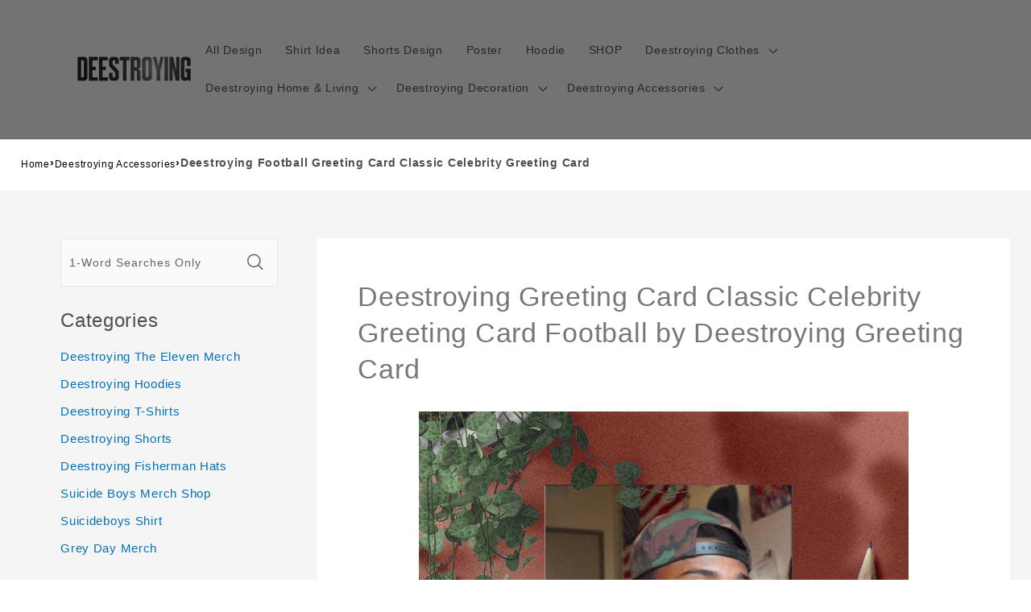

--- FILE ---
content_type: text/html; charset=utf-8
request_url: https://www.deestroyingmerch.store/products/deestroying-greeting-card-classic-celebrity-greeting-card-football-by-deestroying-greeting-card-2003
body_size: 27799
content:
<!DOCTYPE html><html class="no-js" lang="en-US"><head>
<script async="" src="https://pagead2.googlesyndication.com/pagead/js/adsbygoogle.js?client=ca-pub-1070863469718915" crossorigin="anonymous"></script>
  <meta charset="utf-8">
  <meta http-equiv="X-UA-Compatible" content="IE=edge">
  <meta name="viewport" content="width=device-width,initial-scale=1">
  <meta name="theme-color" content="">
  <link rel="canonical" href="https://www.deestroyingmerch.store/products/deestroying-greeting-card-classic-celebrity-greeting-card-football-by-deestroying-greeting-card-2003">
  <link rel="preconnect" href="https://lazyshop-develop.oss-cn-hangzhou.aliyuncs.com" crossorigin=""><link rel="icon" type="image/png" href="https://cdn.lazyshop.com/files/f0fc1a25-f5f3-42d3-90c9-fce7bb607c35/other/611006c67ca22b95c3e498fa34b30afa.png?x-oss-process=image%2Fauto-orient%2C1%2Fresize%2Cm_fixed%2Cw_32%2Ch_32">
  <link rel="preconnect" href="https://lazyshop-develop-fonts.oss-cn-beijing.aliyuncs.com" crossorigin="">
  

  <title>Deestroying Football Greeting Card Classic Celebrity Greeting Card | www.deestroyingmerch.store</title>

  <script src="https://cdn.lazyshop.com/frontend/iconfont.js?time=305000000"></script>
  <!-- css load -->
  <link href="https://cdn.lazyshop.com/assets/135ad1c8885a247c8319af79f2b685be/bootstrap.min.css" rel="stylesheet" type="text/css" media="all">
  <link href="https://cdn.lazyshop.com/assets/135ad1c8885a247c8319af79f2b685be/theme.scss.css" rel="stylesheet" type="text/css" media="all">
  <link href="https://cdn.lazyshop.com/assets/135ad1c8885a247c8319af79f2b685be/swiper.min.css" rel="stylesheet" type="text/css" media="all">

  <!-- js load -->
  <script src="https://cdn.lazyshop.com/assets/135ad1c8885a247c8319af79f2b685be/jquery-3.3.1.min.js" type="text/javascript"></script>
<script>
  (function($) {
    if (!$.fn.scojs_countdown) {
      $.fn.scojs_countdown = function(options) { };
    }
  })(jQuery);
</script>
  <script src="https://cdn.lazyshop.com/assets/135ad1c8885a247c8319af79f2b685be/jquery-cookie.js" type="text/javascript"></script>
  <link href="https://cdn.lazyshop.com/assets/135ad1c8885a247c8319af79f2b685be/zen-tingle.css" rel="stylesheet" type="text/css" media="all">
  <script src="https://cdn.lazyshop.com/assets/135ad1c8885a247c8319af79f2b685be/zen-tingle.js" type="text/javascript"></script>

  <script src="https://cdn.lazyshop.com/assets/135ad1c8885a247c8319af79f2b685be/bootstrap.min.js" type="text/javascript"></script>
  <script src="https://cdn.lazyshop.com/assets/135ad1c8885a247c8319af79f2b685be/swiper.min.js" type="text/javascript"></script>
  <script src="https://cdn.lazyshop.com/assets/135ad1c8885a247c8319af79f2b685be/handlebars.min.js" type="text/javascript"></script>
  <script src="https://cdn.lazyshop.com/assets/135ad1c8885a247c8319af79f2b685be/lazysizes.min.js" type="text/javascript"></script>
  
  <script src="//cdn.shopify.com/s/javascripts/currencies.js" type="text/javascript"></script>
  <script src="https://cdn.lazyshop.com/assets/135ad1c8885a247c8319af79f2b685be/shop.js?v=1110" type="text/javascript"></script>

  
  <meta name="description" content="This unique Deestroying Football greeting card is the best perfect gift for him/her for all ages that the perfect gift for Valentine's Day, Christmas, Birthday or any other occasion.">
  
  

<meta property="og:site_name" content="deestroyingmerch.store">
<meta property="og:url" content="https://www.deestroyingmerch.store/products/deestroying-greeting-card-classic-celebrity-greeting-card-football-by-deestroying-greeting-card-2003">
<meta property="og:title" content="Deestroying Football Greeting Card Classic Celebrity Greeting Card">
<meta property="og:type" content="product">
<meta property="og:description" content="This unique Deestroying Football greeting card is the best perfect gift for him/her for all ages that the perfect gift for Valentine's Day, Christmas, Birthday or any other occasion."><meta property="og:image" content="http:https://cdn.lazyshop.com/files/f0fc1a25-f5f3-42d3-90c9-fce7bb607c35/product/d6b8060c21c65fabf3c6f9fd3ea9ba3e.jpeg?x-oss-process=style%2Fmaster">
  <meta property="og:image:secure_url" content="https:https://cdn.lazyshop.com/files/f0fc1a25-f5f3-42d3-90c9-fce7bb607c35/product/d6b8060c21c65fabf3c6f9fd3ea9ba3e.jpeg?x-oss-process=style%2Fmaster">
  <meta property="og:image:width" content="1000">
  <meta property="og:image:height" content="1000">
<meta property="og:price:amount" content="3.99">
<meta property="og:price:currency" content="">
<meta property="product:price:amount" content="3.99">
<meta property="product:price:currency" content="USD">
<meta property="product:availability" content="instock">
<meta name="twitter:card" content="summary_large_image">
<meta name="twitter:title" content="Deestroying Football Greeting Card Classic Celebrity Greeting Card">
<meta name="twitter:description" content="This unique Deestroying Football greeting card is the best perfect gift for him/her for all ages that the perfect gift for Valentine's Day, Christmas, Birthday or any other occasion.">


  <script src="https://cdn.lazyshop.com/assets/135ad1c8885a247c8319af79f2b685be/global.js" defer="defer"></script>
  <script id="sections-script" data-sections="header,cart-success,cart-mini,common-breadcrumb,header-search-slider,home-leftnav,v2-navrihgt-collection,footer,v2-main-product-blog,product-banner-section,featured-collection,featured-collection,home-collection-swiper" defer="defer" src="https://cdn.lazyshop.com/compiled_assets/135ad1c8885a247c8319af79f2b685be/scripts.js"></script>
<script>
var Lazyshop = Lazyshop || {};
Lazyshop.shop = "https://www.deestroyingmerch.store";
Lazyshop.locale = "en-US";
Lazyshop.currency = "USD";
Lazyshop.country = "US";
var Shopify = Shopify || Lazyshop;
</script>
<script>window.LazyshopAnalytics = window.LazyshopAnalytics || {};
window.LazyshopAnalytics.config = {"googleAnalysisId":"G-6BWZTN0MTT","facebookId":"","googleTraceCode":[{"googleId":"","addCartCode":""}],"trackId":"1866"};
window.LazyshopAnalytics.meta = window.LazyshopAnalytics.meta || {};
var meta = {"page":{"pageType":"products","resourceType":"product","resourceId":"ea337488-164e-41b4-b7f3-eac76052d461"},"product":{"id":"ea337488-164e-41b4-b7f3-eac76052d461","handle":"deestroying-greeting-card-classic-celebrity-greeting-card-football-by-deestroying-greeting-card-2003","url":"/products/deestroying-greeting-card-classic-celebrity-greeting-card-football-by-deestroying-greeting-card-2003","title":"Deestroying Greeting Card Classic Celebrity Greeting Card Football by Deestroying Greeting Card","vendor":"","variants":[{"id":"e9d26e76-0d5b-401d-a648-77dd66082383","options":[],"url":"/products/deestroying-greeting-card-classic-celebrity-greeting-card-football-by-deestroying-greeting-card-2003?variant=e9d26e76-0d5b-401d-a648-77dd66082383","sku":"CHK1655","title":"","weight":5}]}};
for (var attr in meta) {
   window.LazyshopAnalytics.meta[attr] = meta[attr];
}
</script>
<script async="" src="https://www.googletagmanager.com/gtag/js?id=G-JR39LH4K9J"></script>
<script>
  window.dataLayer = window.dataLayer || [];
  function gtag(){dataLayer.push(arguments);}
  gtag('js', new Date());
  gtag('config', 'G-JR39LH4K9J');
</script>
<script>
var _paq = window._paq = window._paq || [];
_paq.push(['enableLinkTracking']);
(function () {
    var u = "https://matomo.cloud.lazyshop.com/";
    _paq.push(['setTrackerUrl', u + 'matomo.php']);
    _paq.push(['setSiteId', '1866']);
    var d = document, g = d.createElement('script'), s = d.getElementsByTagName('script')[0];
    g.async = true; g.defer = 'defer'; g.src = u + 'matomo.js'; s.parentNode.insertBefore(g, s);
})();
</script>
<noscript><p><img src="https://matomo.cloud.lazyshop.com/matomo.php?idsite=1866&amp;rec=1" style="border:0;" alt="" /></p></noscript>
<script async="" src="https://www.googletagmanager.com/gtag/js?id=G-6BWZTN0MTT"></script>
<script>
window.dataLayer = window.dataLayer || [];
function gtag(){dataLayer.push(arguments);}
gtag('js', new Date());
gtag('config', 'G-6BWZTN0MTT');
gtag('config', '');
gtag('get', 'G-6BWZTN0MTT', 'client_id', (clientID) => {
gtag('set', 'user_properties', {
crm_id: '',
gacid: clientID,
utm_content: getQueryVariable("utm_content"),
utm_term: getQueryVariable("utm_term")
})
})
function getQueryVariable(variable){
                   var query = window.location.search.substring(1);

                   var vars = '';
                   if(query.indexOf("&amp;") > -1){
                      vars = query.split("&amp;");
                   }else{
                      vars = query.split("&");
                   }

                   for (var i=0;i<vars.length;i++) {
                           var pair = vars[i].split("=");
                           if(pair[0] == variable){return pair[1];}
                   }
                   return(undefined);
              }
</script>

<!-- Start of Google Adsense script -->

<!-- End of Google Adsense script -->

<script defer="defer" src="https://cdn.lazyshop.com/cloud/assets/js/analytics.js?_t=1769837037478"></script>
<script defer="defer" src="https://cdn.lazyshop.com/cloud/assets/js/analytics_lazyshop.js?_t=1769837037478"></script>
  <style type="text/css" class="lz-style">


  @font-face {
    font-family: Assistant;
    font-style: normal;
    font-weight: 400;
    font-display: swap;
    src: local('Assistant Normal'), local('Assistant-Normal'), url(https://fonts.lazyshop.com/assistant/assistant_n4.woff2) format('woff2'), url(https://fonts.lazyshop.com/assistant/assistant_n4.woff) format('woff');
}
  @font-face {
    font-family: Assistant;
    font-style: normal;
    font-weight: 400;
    font-display: swap;
    src: local('Assistant Normal'), local('Assistant-Normal'), url(https://fonts.lazyshop.com/assistant/assistant_n4.woff2) format('woff2'), url(https://fonts.lazyshop.com/assistant/assistant_n4.woff) format('woff');
}
  @font-face {
    font-family: Assistant;
    font-style: normal;
    font-weight: 400;
    font-display: swap;
    src: local('Assistant Normal'), local('Assistant-Normal'), url(https://fonts.lazyshop.com/assistant/assistant_n4.woff2) format('woff2'), url(https://fonts.lazyshop.com/assistant/assistant_n4.woff) format('woff');
}
  @font-face {
    font-family: Assistant;
    font-style: normal;
    font-weight: 400;
    font-display: swap;
    src: local('Assistant Normal'), local('Assistant-Normal'), url(https://fonts.lazyshop.com/assistant/assistant_n4.woff2) format('woff2'), url(https://fonts.lazyshop.com/assistant/assistant_n4.woff) format('woff');
}
  @font-face {
    font-family: Assistant;
    font-style: normal;
    font-weight: 400;
    font-display: swap;
    src: local('Assistant Normal'), local('Assistant-Normal'), url(https://fonts.lazyshop.com/assistant/assistant_n4.woff2) format('woff2'), url(https://fonts.lazyshop.com/assistant/assistant_n4.woff) format('woff');
}

  :root {
  --font-body-family: Assistant, ;
  --font-body-style: normal;
  --font-body-weight: 400;

  --font-heading-family: Assistant, ;
  --font-heading-style: normal;
  --font-heading-weight: 400;

  --font-body-scale: 1;
  --font-heading-scale: 1;

  --color-base-text: 18, 18, 18;
  --color-base-background-1: 255, 255, 255;
  --color-base-background-2: 115, 115, 115;
  --color-base-solid-button-labels: 255, 255, 255;
  --color-base-outline-button-labels: 18, 18, 18;
  --color-base-accent-1: 18, 18, 18;
  --color-base-accent-2: 51, 79, 180;
  --payment-terms-background-color: #FFFFFF;

  --gradient-base-background-1: #FFFFFF;
  --gradient-base-background-2: #737373;
  --gradient-base-accent-1: #121212;
  --gradient-base-accent-2: #334FB4;

  --page-width: 160rem;
  --page-width-margin: 2rem;
  }

  *,
  *::before,
  *::after {
  box-sizing: inherit;
  }

  html {
  box-sizing: border-box;
  font-size: calc(1.2 * 62.5%);
  height: 100%;
  }

  body {
  display: grid;
  grid-template-rows: auto auto 1fr auto;
  grid-template-columns: 100%;
  min-height: 100%;
  margin: 0;
  font-size: 1rem;
  letter-spacing: 0.06rem;
  line-height: calc(1 + 0.8 / var(--font-body-scale));
  font-family: var(--font-body-family);
  font-style: var(--font-body-style);
  font-weight: var(--font-body-weight);
  }

  @media screen and (min-width: 750px) {
  body {
  font-size: 1rem;
  }
  }
  
</style>
  <link href="https://cdn.lazyshop.com/assets/135ad1c8885a247c8319af79f2b685be/base.css?time=1769946589" rel="stylesheet" type="text/css" media="all"><link rel="preload" as="font" href="https://fonts.lazyshop.com/assistant/assistant_n4.woff2" type="font/woff2" crossorigin=""><link rel="preload" as="font" href="https://fonts.lazyshop.com/assistant/assistant_n4.woff2" type="font/woff2" crossorigin=""><link rel="stylesheet" href="https://cdn.lazyshop.com/assets/135ad1c8885a247c8319af79f2b685be/component-predictive-search.css" media="print" onload="this.media='all'"><script>document.documentElement.className = document.documentElement.className.replace('no-js', 'js');</script>
  
    <script>
    
      
      
      
    
      
    window.ufeStore = {
      collections: ["fcd9b173-f363-4452-b506-f16b337529ae","5fc3f98c-a4cb-4976-9a31-488347facf96","758c1154-3fcd-4ddd-a819-b71f10cddfda"],
      tags: 'custom-deestroying-card,custom-deestroying,custom-celebrity-card,custom-celebrity,custom-unify-multi-photo-text'.split(','),
      selectedVariantId: '',
      moneyFormat: "${{amount}}",
      moneyFormatWithCurrency: "${{amount}} USD",
      currency: "USD",
      customerId: null,
      productAvailable: true,
      productMapping: []
    }
    
    
    
    
    window.isUfeInstalled = false;
    function ufeScriptLoader(scriptUrl) {
        var element = document.createElement('script');
        element.src = scriptUrl;
        element.type = 'text/javascript';
        document.getElementsByTagName('head')[0].appendChild(element);
    }
    if(window.isUfeInstalled) console.log('%c UFE: Funnel Engines ⚡️ Full Throttle  🦾😎!', 'font-weight: bold; letter-spacing: 2px; font-family: system-ui, -apple-system, BlinkMacSystemFont, "Segoe UI", "Roboto", "Oxygen", "Ubuntu", Arial, sans-serif;font-size: 20px;color: rgb(25, 124, 255); text-shadow: 2px 2px 0 rgb(62, 246, 255)');
    if(!('noModule' in HTMLScriptElement.prototype) && window.isUfeInstalled) {
        ufeScriptLoader('https://ufe.helixo.co/scripts/sdk.es5.min.js');
        console.log('UFE: ES5 Script Loading');
    }
    </script>
    
    
    
</head>

<body class="gradient"> 
  <div id="shopify-section-header" class="shopify-section">
<link rel="stylesheet" href="https://cdn.lazyshop.com/assets/135ad1c8885a247c8319af79f2b685be/component-list-menu.css" media="print" onload="this.media='all'">
<link rel="stylesheet" href="https://cdn.lazyshop.com/assets/135ad1c8885a247c8319af79f2b685be/component-search.css" media="print" onload="this.media='all'">
<link rel="stylesheet" href="https://cdn.lazyshop.com/assets/135ad1c8885a247c8319af79f2b685be/component-menu-drawer.css?time=1769946589" media="print" onload="this.media='all'"> 
<link rel="stylesheet" href="https://cdn.lazyshop.com/assets/135ad1c8885a247c8319af79f2b685be/component-cart-notification.css" media="print" onload="this.media='all'">
<link rel="stylesheet" href="https://cdn.lazyshop.com/assets/135ad1c8885a247c8319af79f2b685be/component-cart-items.css" media="print" onload="this.media='all'"><link rel="stylesheet" href="https://cdn.lazyshop.com/assets/135ad1c8885a247c8319af79f2b685be/component-price.css" media="print" onload="this.media='all'">
<link rel="stylesheet" href="https://cdn.lazyshop.com/assets/135ad1c8885a247c8319af79f2b685be/component-loading-overlay.css" media="print" onload="this.media='all'"><noscript><link href="https://cdn.lazyshop.com/assets/135ad1c8885a247c8319af79f2b685be/component-list-menu.css" rel="stylesheet" type="text/css" media="all" /></noscript>
<noscript><link href="https://cdn.lazyshop.com/assets/135ad1c8885a247c8319af79f2b685be/component-search.css" rel="stylesheet" type="text/css" media="all" /></noscript>
<noscript><link href="https://cdn.lazyshop.com/assets/135ad1c8885a247c8319af79f2b685be/component-menu-drawer.css" rel="stylesheet" type="text/css" media="all" /></noscript>
<noscript><link href="https://cdn.lazyshop.com/assets/135ad1c8885a247c8319af79f2b685be/component-cart-notification.css" rel="stylesheet" type="text/css" media="all" /></noscript>
<noscript><link href="https://cdn.lazyshop.com/assets/135ad1c8885a247c8319af79f2b685be/component-cart-items.css" rel="stylesheet" type="text/css" media="all" /></noscript>

<style>
  header-drawer {
    justify-self: start;
    margin-left: -1.2rem;
  }

  @media screen and (min-width: 990px) {
    header-drawer {
      display: none;
    }
  }

  .menu-drawer-container {
    display: flex;
  }

  .list-menu {
    list-style: none;
    padding: 0;
    margin: 0;
  }

  .list-menu--inline {
    display: inline-flex;
    flex-wrap: wrap;
  }

  .list-menu--inline li {
    font-size: 14px;
  }

  summary.list-menu__item {
    padding-right: 2.7rem;
  }

  .list-menu__item {
    background-color: transparent;
    display: flex;
    align-items: center;
    line-height: calc(1 + 0.3 / var(--font-body-scale));
  }

  .list-menu__item--link {
    text-decoration: none;
    padding-bottom: 1rem;
    padding-top: 1rem;
    line-height: calc(1 + 0.8 / var(--font-body-scale));
  }

  @media screen and (min-width: 750px) {
    .list-menu__item--link {
      padding-bottom: 0.5rem;
      padding-top: 0.5rem;
    }
  }
</style>

<script src="https://cdn.lazyshop.com/assets/135ad1c8885a247c8319af79f2b685be/details-disclosure.js" defer="defer"></script>
<script src="https://cdn.lazyshop.com/assets/135ad1c8885a247c8319af79f2b685be/details-modal.js" defer="defer"></script>
<script src="https://cdn.lazyshop.com/assets/135ad1c8885a247c8319af79f2b685be/cart-notification.js" defer="defer"></script>

<svg xmlns="http://www.w3.org/2000/svg" class="hidden">
  <symbol id="icon-search" viewBox="0 0 18 19" fill="none">
    <path fill-rule="evenodd" clip-rule="evenodd" d="M11.03 11.68A5.784 5.784 0 112.85 3.5a5.784 5.784 0 018.18 8.18zm.26 1.12a6.78 6.78 0 11.72-.7l5.4 5.4a.5.5 0 11-.71.7l-5.41-5.4z" fill="currentColor"></path>
  </symbol>

  <symbol id="icon-close" class="icon icon-close" fill="none" viewBox="0 0 18 17">
    <path d="M.865 15.978a.5.5 0 00.707.707l7.433-7.431 7.579 7.282a.501.501 0 00.846-.37.5.5 0 00-.153-.351L9.712 8.546l7.417-7.416a.5.5 0 10-.707-.708L8.991 7.853 1.413.573a.5.5 0 10-.693.72l7.563 7.268-7.418 7.417z" fill="currentColor">
  </path></symbol>
</svg>
<div class="header-wrapper color-background-2 gradient header-wrapper--border-bottom">

  <header class="header header--middle-left page-width ">

    <header-drawer data-breakpoint="tablet">
      <details id="Details-menu-drawer-container" class="menu-drawer-container">
        <summary class="header__icon header__icon--menu header__icon--summary link focus-inset" aria-label="Menu">
          <span>
            <svg xmlns="http://www.w3.org/2000/svg" aria-hidden="true" focusable="false" role="presentation" class="icon icon-hamburger" fill="none" viewBox="0 0 18 16">
  <path d="M1 .5a.5.5 0 100 1h15.71a.5.5 0 000-1H1zM.5 8a.5.5 0 01.5-.5h15.71a.5.5 0 010 1H1A.5.5 0 01.5 8zm0 7a.5.5 0 01.5-.5h15.71a.5.5 0 010 1H1a.5.5 0 01-.5-.5z" fill="currentColor">
</path></svg>

            <svg xmlns="http://www.w3.org/2000/svg" aria-hidden="true" focusable="false" role="presentation" class="icon icon-close" fill="none" viewBox="0 0 18 17">
  <path d="M.865 15.978a.5.5 0 00.707.707l7.433-7.431 7.579 7.282a.501.501 0 00.846-.37.5.5 0 00-.153-.351L9.712 8.546l7.417-7.416a.5.5 0 10-.707-.708L8.991 7.853 1.413.573a.5.5 0 10-.693.72l7.563 7.268-7.418 7.417z" fill="currentColor">
</path></svg>

          </span>
        </summary> 
        <div id="menu-drawer" class="menu-drawer motion-reduce" tabindex="-1">
          <div class="menu-drawer__inner-container">
            <div class="menu-drawer__navigation-container">
              <nav class="menu-drawer__navigation"><ul class="menu-drawer__menu list-menu" role="list"><li><a href="/category/deestroying-the-eleven-merch" class="menu-drawer__menu-item list-menu__item link link--text focus-inset">
                      All Design
                    </a></li><li><a href="/category/deestroying-t-shirt" class="menu-drawer__menu-item list-menu__item link link--text focus-inset">
                      Shirt Idea
                    </a></li><li><a href="/category/deestroying-shorts" class="menu-drawer__menu-item list-menu__item link link--text focus-inset">
                      Shorts Design
                    </a></li><li><a href="/category/home-recommended-2" class="menu-drawer__menu-item list-menu__item link link--text focus-inset">
                      Poster
                    </a></li><li><a href="/category/deestroying-hoodies" class="menu-drawer__menu-item list-menu__item link link--text focus-inset">
                      Hoodie
                    </a></li><li><a href="/category/deestroying-merchandise" class="menu-drawer__menu-item list-menu__item link link--text focus-inset">
                      SHOP
                    </a></li><li><details id="Details-menu-drawer-menu-item-7">
                      <summary class="menu-drawer__menu-item list-menu__item link link--text focus-inset menu-drawer__menu-item--active">
                        Deestroying Clothes
                        <svg viewBox="0 0 14 10" fill="none" aria-hidden="true" focusable="false" role="presentation" class="icon icon-arrow" xmlns="http://www.w3.org/2000/svg">
  <path fill-rule="evenodd" clip-rule="evenodd" d="M8.537.808a.5.5 0 01.817-.162l4 4a.5.5 0 010 .708l-4 4a.5.5 0 11-.708-.708L11.793 5.5H1a.5.5 0 010-1h10.793L8.646 1.354a.5.5 0 01-.109-.546z" fill="currentColor">
</path></svg>

                        <svg aria-hidden="true" focusable="false" role="presentation" class="icon icon-caret" viewBox="0 0 10 6">
  <path fill-rule="evenodd" clip-rule="evenodd" d="M9.354.646a.5.5 0 00-.708 0L5 4.293 1.354.646a.5.5 0 00-.708.708l4 4a.5.5 0 00.708 0l4-4a.5.5 0 000-.708z" fill="currentColor">
</path></svg>

                      </summary>
                      <div id="link-Deestroying Clothes" class="menu-drawer__submenu motion-reduce" tabindex="-1">
                        <div class="menu-drawer__inner-submenu">
                          <button class="menu-drawer__close-button link link--text focus-inset" aria-expanded="true">
                            <svg viewBox="0 0 14 10" fill="none" aria-hidden="true" focusable="false" role="presentation" class="icon icon-arrow" xmlns="http://www.w3.org/2000/svg">
  <path fill-rule="evenodd" clip-rule="evenodd" d="M8.537.808a.5.5 0 01.817-.162l4 4a.5.5 0 010 .708l-4 4a.5.5 0 11-.708-.708L11.793 5.5H1a.5.5 0 010-1h10.793L8.646 1.354a.5.5 0 01-.109-.546z" fill="currentColor">
</path></svg>

                            Deestroying Clothes
                          </button>
                          <ul class="menu-drawer__menu list-menu" role="list" tabindex="-1"><li><a href="/collections/deestroying-t-shirt" class="menu-drawer__menu-item link link--text list-menu__item focus-inset">
                                Deestroying T-Shirts
                              </a></li><li><a href="/collections/deestroying-hoodies" class="menu-drawer__menu-item link link--text list-menu__item focus-inset">
                                Deestroying Hoodies
                              </a></li><li><a href="/collections/deestroying-sweatshirt" class="menu-drawer__menu-item link link--text list-menu__item focus-inset">
                                Deestroying Sweatshirt
                              </a></li><li><a href="/collections/deestroying-fisherman-hats" class="menu-drawer__menu-item link link--text list-menu__item focus-inset">
                                Deestroying Fisherman Hats
                              </a></li><li><a href="/collections/deestroying-hawaiian-shirt" class="menu-drawer__menu-item link link--text list-menu__item focus-inset">
                                Deestroying Hawaiian Shirt
                              </a></li><li><a href="/collections/deestroying-socks" class="menu-drawer__menu-item link link--text list-menu__item focus-inset">
                                Deestroying Socks
                              </a></li><li><a href="/collections/deestroying-boxers" class="menu-drawer__menu-item link link--text list-menu__item focus-inset">
                                Deestroying Boxers
                              </a></li><li><a href="/collections/deestroying-bucket-hat" class="menu-drawer__menu-item link link--text list-menu__item focus-inset">
                                Deestroying Bucket Hat
                              </a></li><li><a href="/collections/deestroying-shorts" class="menu-drawer__menu-item link link--text list-menu__item focus-inset">
                                Deestroying Shorts
                              </a></li><li><a href="/collections/deestroying-hat" class="menu-drawer__menu-item link link--text list-menu__item focus-inset">
                                Deestroying Hat
                              </a></li></ul>
                        </div>
                      </div>
                    </details></li><li><details id="Details-menu-drawer-menu-item-8">
                      <summary class="menu-drawer__menu-item list-menu__item link link--text focus-inset menu-drawer__menu-item--active">
                        Deestroying Home &amp; Living
                        <svg viewBox="0 0 14 10" fill="none" aria-hidden="true" focusable="false" role="presentation" class="icon icon-arrow" xmlns="http://www.w3.org/2000/svg">
  <path fill-rule="evenodd" clip-rule="evenodd" d="M8.537.808a.5.5 0 01.817-.162l4 4a.5.5 0 010 .708l-4 4a.5.5 0 11-.708-.708L11.793 5.5H1a.5.5 0 010-1h10.793L8.646 1.354a.5.5 0 01-.109-.546z" fill="currentColor">
</path></svg>

                        <svg aria-hidden="true" focusable="false" role="presentation" class="icon icon-caret" viewBox="0 0 10 6">
  <path fill-rule="evenodd" clip-rule="evenodd" d="M9.354.646a.5.5 0 00-.708 0L5 4.293 1.354.646a.5.5 0 00-.708.708l4 4a.5.5 0 00.708 0l4-4a.5.5 0 000-.708z" fill="currentColor">
</path></svg>

                      </summary>
                      <div id="link-Deestroying Home &amp; Living" class="menu-drawer__submenu motion-reduce" tabindex="-1">
                        <div class="menu-drawer__inner-submenu">
                          <button class="menu-drawer__close-button link link--text focus-inset" aria-expanded="true">
                            <svg viewBox="0 0 14 10" fill="none" aria-hidden="true" focusable="false" role="presentation" class="icon icon-arrow" xmlns="http://www.w3.org/2000/svg">
  <path fill-rule="evenodd" clip-rule="evenodd" d="M8.537.808a.5.5 0 01.817-.162l4 4a.5.5 0 010 .708l-4 4a.5.5 0 11-.708-.708L11.793 5.5H1a.5.5 0 010-1h10.793L8.646 1.354a.5.5 0 01-.109-.546z" fill="currentColor">
</path></svg>

                            Deestroying Home &amp; Living
                          </button>
                          <ul class="menu-drawer__menu list-menu" role="list" tabindex="-1"><li><a href="/collections/deestroying-blankets" class="menu-drawer__menu-item link link--text list-menu__item focus-inset">
                                Deestroying Blankets
                              </a></li><li><a href="/collections/deestroying-aprons" class="menu-drawer__menu-item link link--text list-menu__item focus-inset">
                                Deestroying Aprons
                              </a></li><li><a href="/collections/deestroying-fridge-magnet" class="menu-drawer__menu-item link link--text list-menu__item focus-inset">
                                Deestroying Fridge Magnet
                              </a></li><li><a href="/collections/deestroying-mugs" class="menu-drawer__menu-item link link--text list-menu__item focus-inset">
                                Deestroying Mugs
                              </a></li><li><a href="/collections/deestroying-pillows" class="menu-drawer__menu-item link link--text list-menu__item focus-inset">
                                Deestroying Pillows
                              </a></li></ul>
                        </div>
                      </div>
                    </details></li><li><details id="Details-menu-drawer-menu-item-9">
                      <summary class="menu-drawer__menu-item list-menu__item link link--text focus-inset menu-drawer__menu-item--active">
                        Deestroying Decoration
                        <svg viewBox="0 0 14 10" fill="none" aria-hidden="true" focusable="false" role="presentation" class="icon icon-arrow" xmlns="http://www.w3.org/2000/svg">
  <path fill-rule="evenodd" clip-rule="evenodd" d="M8.537.808a.5.5 0 01.817-.162l4 4a.5.5 0 010 .708l-4 4a.5.5 0 11-.708-.708L11.793 5.5H1a.5.5 0 010-1h10.793L8.646 1.354a.5.5 0 01-.109-.546z" fill="currentColor">
</path></svg>

                        <svg aria-hidden="true" focusable="false" role="presentation" class="icon icon-caret" viewBox="0 0 10 6">
  <path fill-rule="evenodd" clip-rule="evenodd" d="M9.354.646a.5.5 0 00-.708 0L5 4.293 1.354.646a.5.5 0 00-.708.708l4 4a.5.5 0 00.708 0l4-4a.5.5 0 000-.708z" fill="currentColor">
</path></svg>

                      </summary>
                      <div id="link-Deestroying Decoration" class="menu-drawer__submenu motion-reduce" tabindex="-1">
                        <div class="menu-drawer__inner-submenu">
                          <button class="menu-drawer__close-button link link--text focus-inset" aria-expanded="true">
                            <svg viewBox="0 0 14 10" fill="none" aria-hidden="true" focusable="false" role="presentation" class="icon icon-arrow" xmlns="http://www.w3.org/2000/svg">
  <path fill-rule="evenodd" clip-rule="evenodd" d="M8.537.808a.5.5 0 01.817-.162l4 4a.5.5 0 010 .708l-4 4a.5.5 0 11-.708-.708L11.793 5.5H1a.5.5 0 010-1h10.793L8.646 1.354a.5.5 0 01-.109-.546z" fill="currentColor">
</path></svg>

                            Deestroying Decoration
                          </button>
                          <ul class="menu-drawer__menu list-menu" role="list" tabindex="-1"><li><a href="/collections/deestroying-puzzles" class="menu-drawer__menu-item link link--text list-menu__item focus-inset">
                                Deestroying Puzzles
                              </a></li><li><a href="/collections/deestroying-wall-clock" class="menu-drawer__menu-item link link--text list-menu__item focus-inset">
                                Deestroying Wall Clock
                              </a></li><li><a href="/collections/deestroying-canvas" class="menu-drawer__menu-item link link--text list-menu__item focus-inset">
                                Deestroying Canvas
                              </a></li><li><a href="/collections/deestroying-plaque" class="menu-drawer__menu-item link link--text list-menu__item focus-inset">
                                Deestroying Plaques
                              </a></li><li><a href="/collections/deestroying-posters" class="menu-drawer__menu-item link link--text list-menu__item focus-inset">
                                Deestroying Posters
                              </a></li><li><a href="/collections/deestroying-night-lamp" class="menu-drawer__menu-item link link--text list-menu__item focus-inset">
                                Deestroying Night Lamp
                              </a></li></ul>
                        </div>
                      </div>
                    </details></li><li><details id="Details-menu-drawer-menu-item-10">
                      <summary class="menu-drawer__menu-item list-menu__item link link--text focus-inset menu-drawer__menu-item--active">
                        Deestroying Accessories
                        <svg viewBox="0 0 14 10" fill="none" aria-hidden="true" focusable="false" role="presentation" class="icon icon-arrow" xmlns="http://www.w3.org/2000/svg">
  <path fill-rule="evenodd" clip-rule="evenodd" d="M8.537.808a.5.5 0 01.817-.162l4 4a.5.5 0 010 .708l-4 4a.5.5 0 11-.708-.708L11.793 5.5H1a.5.5 0 010-1h10.793L8.646 1.354a.5.5 0 01-.109-.546z" fill="currentColor">
</path></svg>

                        <svg aria-hidden="true" focusable="false" role="presentation" class="icon icon-caret" viewBox="0 0 10 6">
  <path fill-rule="evenodd" clip-rule="evenodd" d="M9.354.646a.5.5 0 00-.708 0L5 4.293 1.354.646a.5.5 0 00-.708.708l4 4a.5.5 0 00.708 0l4-4a.5.5 0 000-.708z" fill="currentColor">
</path></svg>

                      </summary>
                      <div id="link-Deestroying Accessories" class="menu-drawer__submenu motion-reduce" tabindex="-1">
                        <div class="menu-drawer__inner-submenu">
                          <button class="menu-drawer__close-button link link--text focus-inset" aria-expanded="true">
                            <svg viewBox="0 0 14 10" fill="none" aria-hidden="true" focusable="false" role="presentation" class="icon icon-arrow" xmlns="http://www.w3.org/2000/svg">
  <path fill-rule="evenodd" clip-rule="evenodd" d="M8.537.808a.5.5 0 01.817-.162l4 4a.5.5 0 010 .708l-4 4a.5.5 0 11-.708-.708L11.793 5.5H1a.5.5 0 010-1h10.793L8.646 1.354a.5.5 0 01-.109-.546z" fill="currentColor">
</path></svg>

                            Deestroying Accessories
                          </button>
                          <ul class="menu-drawer__menu list-menu" role="list" tabindex="-1"><li><a href="/collections/deestroying-totebags" class="menu-drawer__menu-item link link--text list-menu__item focus-inset">
                                Deestroying Tote Bags
                              </a></li><li><a href="/collections/deestroying-backpacks" class="menu-drawer__menu-item link link--text list-menu__item focus-inset">
                                Deestroying Backpacks
                              </a></li><li><a href="/collections/deestroying-luggage-tag" class="menu-drawer__menu-item link link--text list-menu__item focus-inset">
                                Deestroying Luggage Tag
                              </a></li><li><a href="/collections/deestroying-phone-case" class="menu-drawer__menu-item link link--text list-menu__item focus-inset">
                                Deestroying Phone Case
                              </a></li><li><a href="/collections/deestroying-post-card" class="menu-drawer__menu-item link link--text list-menu__item focus-inset">
                                Deestroying Post Card
                              </a></li><li><a href="/collections/deestroying-stickers" class="menu-drawer__menu-item link link--text list-menu__item focus-inset">
                                Deestroying Stickers
                              </a></li><li><a href="/collections/deestroying-wallet-card" class="menu-drawer__menu-item link link--text list-menu__item focus-inset">
                                Deestroying Wallet Card
                              </a></li><li><a href="/collections/deestroying-keychains" class="menu-drawer__menu-item link link--text list-menu__item focus-inset">
                                Deestroying Keychains
                              </a></li><li><a href="/collections/deestroying-bound-notebook" class="menu-drawer__menu-item link link--text list-menu__item focus-inset">
                                Deestroying Bound Notebooks
                              </a></li><li><a href="/collections/deestroying-greeting-card" class="menu-drawer__menu-item link link--text list-menu__item focus-inset">
                                Deestroying Greeting Card
                              </a></li><li><a href="/collections/deestroying-car-air-freshener" class="menu-drawer__menu-item link link--text list-menu__item focus-inset">
                                Deestroying Car Air Freshener
                              </a></li><li><a href="/collections/deestroying-building-blocks" class="menu-drawer__menu-item link link--text list-menu__item focus-inset">
                                Deestroying Building Blocks
                              </a></li><li><a href="/collections/deestroying-heart-shape-building-blocks" class="menu-drawer__menu-item link link--text list-menu__item focus-inset">
                                Deestroying Shape Building Blocks
                              </a></li></ul>
                        </div>
                      </div>
                    </details></li></ul>
                
              </nav>
              <div class="menu-drawer__utility-links"></div>
            </div>
          </div>
        </div> 
      </details>
    </header-drawer><a href="/" class="header__heading-link link link--text focus-inset"><img srcset="https://cdn.lazyshop.com/files/f0fc1a25-f5f3-42d3-90c9-fce7bb607c35/other/17e1cf0f9c5962c51dde753af7bddd31.png 1x, https://cdn.lazyshop.com/files/f0fc1a25-f5f3-42d3-90c9-fce7bb607c35/other/17e1cf0f9c5962c51dde753af7bddd31.png?x-oss-process=image%2Fauto-orient%2C1 2x" src="https://cdn.lazyshop.com/files/f0fc1a25-f5f3-42d3-90c9-fce7bb607c35/other/17e1cf0f9c5962c51dde753af7bddd31.png" loading="lazy" class="header__heading-logo" width="" height="" alt="deestroyingmerch.store"></a><div class="middle-left">

      <nav class="header__inline-menu"><ul class="list-menu list-menu--inline" role="list"><li><a href="/category/deestroying-the-eleven-merch" class=" header__menu-item header__menu-item list-menu__item link link--text focus-inset">
              <span class="">All Design</span>
            </a></li><li><a href="/category/deestroying-t-shirt" class=" header__menu-item header__menu-item list-menu__item link link--text focus-inset">
              <span class="">Shirt Idea</span>
            </a></li><li><a href="/category/deestroying-shorts" class=" header__menu-item header__menu-item list-menu__item link link--text focus-inset">
              <span class="">Shorts Design</span>
            </a></li><li><a href="/category/home-recommended-2" class=" header__menu-item header__menu-item list-menu__item link link--text focus-inset">
              <span class="">Poster</span>
            </a></li><li><a href="/category/deestroying-hoodies" class=" header__menu-item header__menu-item list-menu__item link link--text focus-inset">
              <span class="">Hoodie</span>
            </a></li><li><a href="/category/deestroying-merchandise" class=" header__menu-item header__menu-item list-menu__item link link--text focus-inset">
              <span class="">SHOP</span>
            </a></li><li><details-disclosure>
              <details id="Details-HeaderMenu-7">
                <summary class="header__menu-item list-menu__item link focus-inset">
                  <span>Deestroying Clothes</span>
                  <svg aria-hidden="true" focusable="false" role="presentation" class="icon icon-caret" viewBox="0 0 10 6">
  <path fill-rule="evenodd" clip-rule="evenodd" d="M9.354.646a.5.5 0 00-.708 0L5 4.293 1.354.646a.5.5 0 00-.708.708l4 4a.5.5 0 00.708 0l4-4a.5.5 0 000-.708z" fill="currentColor">
</path></svg>

                </summary>
                <ul id="HeaderMenu-MenuList-7" class="header__submenu list-menu list-menu--disclosure caption-large motion-reduce" role="list" tabindex="-1"><li><a href="/collections/deestroying-t-shirt" class="header__menu-item list-menu__item link link--text focus-inset caption-large">
                      Deestroying T-Shirts
                    </a></li><li><a href="/collections/deestroying-hoodies" class="header__menu-item list-menu__item link link--text focus-inset caption-large">
                      Deestroying Hoodies
                    </a></li><li><a href="/collections/deestroying-sweatshirt" class="header__menu-item list-menu__item link link--text focus-inset caption-large">
                      Deestroying Sweatshirt
                    </a></li><li><a href="/collections/deestroying-fisherman-hats" class="header__menu-item list-menu__item link link--text focus-inset caption-large">
                      Deestroying Fisherman Hats
                    </a></li><li><a href="/collections/deestroying-hawaiian-shirt" class="header__menu-item list-menu__item link link--text focus-inset caption-large">
                      Deestroying Hawaiian Shirt
                    </a></li><li><a href="/collections/deestroying-socks" class="header__menu-item list-menu__item link link--text focus-inset caption-large">
                      Deestroying Socks
                    </a></li><li><a href="/collections/deestroying-boxers" class="header__menu-item list-menu__item link link--text focus-inset caption-large">
                      Deestroying Boxers
                    </a></li><li><a href="/collections/deestroying-bucket-hat" class="header__menu-item list-menu__item link link--text focus-inset caption-large">
                      Deestroying Bucket Hat
                    </a></li><li><a href="/collections/deestroying-shorts" class="header__menu-item list-menu__item link link--text focus-inset caption-large">
                      Deestroying Shorts
                    </a></li><li><a href="/collections/deestroying-hat" class="header__menu-item list-menu__item link link--text focus-inset caption-large">
                      Deestroying Hat
                    </a></li></ul>
              </details>
            </details-disclosure></li><li><details-disclosure>
              <details id="Details-HeaderMenu-8">
                <summary class="header__menu-item list-menu__item link focus-inset">
                  <span>Deestroying Home &amp; Living</span>
                  <svg aria-hidden="true" focusable="false" role="presentation" class="icon icon-caret" viewBox="0 0 10 6">
  <path fill-rule="evenodd" clip-rule="evenodd" d="M9.354.646a.5.5 0 00-.708 0L5 4.293 1.354.646a.5.5 0 00-.708.708l4 4a.5.5 0 00.708 0l4-4a.5.5 0 000-.708z" fill="currentColor">
</path></svg>

                </summary>
                <ul id="HeaderMenu-MenuList-8" class="header__submenu list-menu list-menu--disclosure caption-large motion-reduce" role="list" tabindex="-1"><li><a href="/collections/deestroying-blankets" class="header__menu-item list-menu__item link link--text focus-inset caption-large">
                      Deestroying Blankets
                    </a></li><li><a href="/collections/deestroying-aprons" class="header__menu-item list-menu__item link link--text focus-inset caption-large">
                      Deestroying Aprons
                    </a></li><li><a href="/collections/deestroying-fridge-magnet" class="header__menu-item list-menu__item link link--text focus-inset caption-large">
                      Deestroying Fridge Magnet
                    </a></li><li><a href="/collections/deestroying-mugs" class="header__menu-item list-menu__item link link--text focus-inset caption-large">
                      Deestroying Mugs
                    </a></li><li><a href="/collections/deestroying-pillows" class="header__menu-item list-menu__item link link--text focus-inset caption-large">
                      Deestroying Pillows
                    </a></li></ul>
              </details>
            </details-disclosure></li><li><details-disclosure>
              <details id="Details-HeaderMenu-9">
                <summary class="header__menu-item list-menu__item link focus-inset">
                  <span>Deestroying Decoration</span>
                  <svg aria-hidden="true" focusable="false" role="presentation" class="icon icon-caret" viewBox="0 0 10 6">
  <path fill-rule="evenodd" clip-rule="evenodd" d="M9.354.646a.5.5 0 00-.708 0L5 4.293 1.354.646a.5.5 0 00-.708.708l4 4a.5.5 0 00.708 0l4-4a.5.5 0 000-.708z" fill="currentColor">
</path></svg>

                </summary>
                <ul id="HeaderMenu-MenuList-9" class="header__submenu list-menu list-menu--disclosure caption-large motion-reduce" role="list" tabindex="-1"><li><a href="/collections/deestroying-puzzles" class="header__menu-item list-menu__item link link--text focus-inset caption-large">
                      Deestroying Puzzles
                    </a></li><li><a href="/collections/deestroying-wall-clock" class="header__menu-item list-menu__item link link--text focus-inset caption-large">
                      Deestroying Wall Clock
                    </a></li><li><a href="/collections/deestroying-canvas" class="header__menu-item list-menu__item link link--text focus-inset caption-large">
                      Deestroying Canvas
                    </a></li><li><a href="/collections/deestroying-plaque" class="header__menu-item list-menu__item link link--text focus-inset caption-large">
                      Deestroying Plaques
                    </a></li><li><a href="/collections/deestroying-posters" class="header__menu-item list-menu__item link link--text focus-inset caption-large">
                      Deestroying Posters
                    </a></li><li><a href="/collections/deestroying-night-lamp" class="header__menu-item list-menu__item link link--text focus-inset caption-large">
                      Deestroying Night Lamp
                    </a></li></ul>
              </details>
            </details-disclosure></li><li><details-disclosure>
              <details id="Details-HeaderMenu-10">
                <summary class="header__menu-item list-menu__item link focus-inset">
                  <span>Deestroying Accessories</span>
                  <svg aria-hidden="true" focusable="false" role="presentation" class="icon icon-caret" viewBox="0 0 10 6">
  <path fill-rule="evenodd" clip-rule="evenodd" d="M9.354.646a.5.5 0 00-.708 0L5 4.293 1.354.646a.5.5 0 00-.708.708l4 4a.5.5 0 00.708 0l4-4a.5.5 0 000-.708z" fill="currentColor">
</path></svg>

                </summary>
                <ul id="HeaderMenu-MenuList-10" class="header__submenu list-menu list-menu--disclosure caption-large motion-reduce" role="list" tabindex="-1"><li><a href="/collections/deestroying-totebags" class="header__menu-item list-menu__item link link--text focus-inset caption-large">
                      Deestroying Tote Bags
                    </a></li><li><a href="/collections/deestroying-backpacks" class="header__menu-item list-menu__item link link--text focus-inset caption-large">
                      Deestroying Backpacks
                    </a></li><li><a href="/collections/deestroying-luggage-tag" class="header__menu-item list-menu__item link link--text focus-inset caption-large">
                      Deestroying Luggage Tag
                    </a></li><li><a href="/collections/deestroying-phone-case" class="header__menu-item list-menu__item link link--text focus-inset caption-large">
                      Deestroying Phone Case
                    </a></li><li><a href="/collections/deestroying-post-card" class="header__menu-item list-menu__item link link--text focus-inset caption-large">
                      Deestroying Post Card
                    </a></li><li><a href="/collections/deestroying-stickers" class="header__menu-item list-menu__item link link--text focus-inset caption-large">
                      Deestroying Stickers
                    </a></li><li><a href="/collections/deestroying-wallet-card" class="header__menu-item list-menu__item link link--text focus-inset caption-large">
                      Deestroying Wallet Card
                    </a></li><li><a href="/collections/deestroying-keychains" class="header__menu-item list-menu__item link link--text focus-inset caption-large">
                      Deestroying Keychains
                    </a></li><li><a href="/collections/deestroying-bound-notebook" class="header__menu-item list-menu__item link link--text focus-inset caption-large">
                      Deestroying Bound Notebooks
                    </a></li><li><a href="/collections/deestroying-greeting-card" class="header__menu-item list-menu__item link link--text focus-inset caption-large">
                      Deestroying Greeting Card
                    </a></li><li><a href="/collections/deestroying-car-air-freshener" class="header__menu-item list-menu__item link link--text focus-inset caption-large">
                      Deestroying Car Air Freshener
                    </a></li><li><a href="/collections/deestroying-building-blocks" class="header__menu-item list-menu__item link link--text focus-inset caption-large">
                      Deestroying Building Blocks
                    </a></li><li><a href="/collections/deestroying-heart-shape-building-blocks" class="header__menu-item list-menu__item link link--text focus-inset caption-large">
                      Deestroying Shape Building Blocks
                    </a></li></ul>
              </details>
            </details-disclosure></li></ul>
        
      </nav>

    </div>
  </header>
</div>

<cart-notification>
  <div class="cart-notification-wrapper page-width color-background-2">
    <div id="cart-notification" class="cart-notification focus-inset" aria-modal="true" aria-label="Item added to your cart" role="dialog" tabindex="-1">
      <div class="cart-notification__header">
        <h2 class="cart-notification__heading caption-large text-body"><svg class="icon icon-checkmark color-foreground-text" aria-hidden="true" focusable="false" xmlns="http://www.w3.org/2000/svg" viewBox="0 0 12 9" fill="none">
  <path fill-rule="evenodd" clip-rule="evenodd" d="M11.35.643a.5.5 0 01.006.707l-6.77 6.886a.5.5 0 01-.719-.006L.638 4.845a.5.5 0 11.724-.69l2.872 3.011 6.41-6.517a.5.5 0 01.707-.006h-.001z" fill="currentColor"></path>
</svg>
Item added to your cart</h2>
        <button type="button" class="cart-notification__close modal__close-button link link--text focus-inset" aria-label="Close">
          <svg class="icon icon-close" aria-hidden="true" focusable="false"><use href="#icon-close"></use></svg>
        </button>
      </div>
      <div id="cart-notification-product" class="cart-notification-product"></div>
      <div class="cart-notification__links">
        <a href="/cart" id="cart-notification-button" class="button button--secondary button--full-width"></a>
        <form action="/cart" method="post" id="cart-notification-form">
          <button class="button button--primary button--full-width" name="checkout">Pay with Credit Card</button>
        </form>
        <button type="button" class="link button-label">Continue shopping</button>
      </div>
    </div>
  </div>
</cart-notification>
<style type="text/css" class="lz-style">

  .cart-notification {
     display: none;
  }

</style>
<script>
  if (!customElements.get('sticky-header')) {
    customElements.define('sticky-header', class StickyHeader extends HTMLElement {
      constructor() {
        super();
      }

      connectedCallback() {
        this.header = document.getElementById('shopify-section-header');
        this.headerBounds = {};
        this.currentScrollTop = 0;
        this.preventReveal = false;
        this.predictiveSearch = this.querySelector('predictive-search');

        this.onScrollHandler = this.onScroll.bind(this);
        this.hideHeaderOnScrollUp = () => this.preventReveal = true;

        this.addEventListener('preventHeaderReveal', this.hideHeaderOnScrollUp);
        window.addEventListener('scroll', this.onScrollHandler, false);

        this.createObserver();
      }

      disconnectedCallback() {
        this.removeEventListener('preventHeaderReveal', this.hideHeaderOnScrollUp);
        window.removeEventListener('scroll', this.onScrollHandler);
      }

      createObserver() {
        let observer = new IntersectionObserver((entries, observer) => {
          this.headerBounds = entries[0].intersectionRect;
          observer.disconnect();
        });

        observer.observe(this.header);
      }

      onScroll() {
        const scrollTop = window.pageYOffset || document.documentElement.scrollTop;

        if (this.predictiveSearch && this.predictiveSearch.isOpen) return;

        if (scrollTop > this.currentScrollTop && scrollTop > this.headerBounds.bottom) {
          requestAnimationFrame(this.hide.bind(this));
        } else if (scrollTop < this.currentScrollTop && scrollTop > this.headerBounds.bottom) {
          if (!this.preventReveal) {
            requestAnimationFrame(this.reveal.bind(this));
          } else {
            window.clearTimeout(this.isScrolling);

            this.isScrolling = setTimeout(() => {
              this.preventReveal = false;
            }, 66);

            requestAnimationFrame(this.hide.bind(this));
          }
        } else if (scrollTop <= this.headerBounds.top) {
          requestAnimationFrame(this.reset.bind(this));
        }


        this.currentScrollTop = scrollTop;
      }

      hide() {
        this.header.classList.add('shopify-section-header-hidden', 'shopify-section-header-sticky');
        // this.closeMenuDisclosure();
      }

      reveal() {
        this.header.classList.add('shopify-section-header-sticky', 'animate');
        this.header.classList.remove('shopify-section-header-hidden');
      }

      reset() {
        this.header.classList.remove('shopify-section-header-hidden', 'shopify-section-header-sticky', 'animate');
      }

      closeMenuDisclosure() {
        this.disclosures = this.disclosures || this.header.querySelectorAll('details-disclosure');
        this.disclosures.forEach(disclosure => disclosure.close());
      }

      closeSearchModal() {
        this.searchModal = this.searchModal || this.header.querySelector('details-modal');
        this.searchModal.close(false);
      }
    });
  }


</script>

<script type="application/ld+json">
  {
    "@context": "http://schema.org",
    "@type": "Organization",
    "name": "deestroyingmerch.store",
    
      
      "logo": "https:https://cdn.lazyshop.com/files/f0fc1a25-f5f3-42d3-90c9-fce7bb607c35/other/17e1cf0f9c5962c51dde753af7bddd31.png",
    
    "sameAs": [
      null,
      null,
      null,
      null,
      null,
      null,
      null,
      null,
      null
    ],
    "url": "https://www.deestroyingmerch.store"
  }
</script>
</div>
  <div id="shopify-section-cart-success" class="shopify-section cart-success-section hide">
<style>
  .cart-success-section {
    height:100%;
    width:100%;
  }
  .cart-success-section button{
    border:none;  
    background: transparent;
  }
  .cart-success-section .cart-success{    
    padding: 5rem 3rem 2rem;
    display: flex;
    flex-direction: column;
    align-items: center;
     text-align: center;
    font-size: 1.2rem;
  }
  .cart-success-section .cart-success .continue:hover{
    color:#fff;
  }
  .cart-success-section .cart-success .continue{    
    border: 1px solid #9d9d9d ;
    background: #9d9d9d ;
    color: #fff ;
  }
  
  .cart-success-section .cart-success .add-cart-product i{    
    color: #5acb7a;
    font-size: 20px;
  }
  .cart-success-section .cart-success .add-cart-product {   
    text-transform: uppercase;
    font-size: 20px;
    color: #333; 
    margin-bottom: .5rem;
  }
  .cart-success-section .cart-success .product-name{
    margin-bottom:1rem;
    font-size: 13px;
  } 
  .cart-success-section .btn.focus, .cart-success-section .btn:focus {
    outline: 0; 
    box-shadow: none;
  }
  #cart-success-template{
    height: 100%;
    display: flex;
    align-items: center;
    width:100%;
    justify-content: center;
  }
  .cart-success .row .btn{
    border-radius: 0;
    padding: 7px 45px;
    width: 100%;
    letter-spacing: 0;
    text-transform: capitalize;
    font-size:16px;
  }
  .cart-success .row{
    width:100%;
  }
  .tingle-modal-box__content button.close-new{
    right: 0;
    top: 0;
    position: absolute;
  }
  .tingle-modal-box__content .close-new i{
    line-height: 1;
    color: #484747;
    font-size: 3rem;
  }
  .product-collection-list{width:100%}
  .product-collection-list .title{
    text-transform: uppercase;
    font-size: 18px;
    padding-top: 20px;
    color: #454545;
  }
  #swiper-recommend-cart-success{
    padding:0;
  }
  #swiper-recommend-cart-success .items .item picture{
    padding-bottom: 100%;
    height: 0;
    position: relative;
    display: flex;
    justify-content: center;
    align-items: center;
    width: 100%;
  }
  #swiper-recommend-cart-success .items .item picture img{
    position: absolute;
    max-width: 100%;
    max-height: 100%;
    left: 50%;
    top: 50%;
    transform: translate(-50%, -50%);
    border: none;
    overflow: hidden;
  }
  .product-collection-list .home-collection-off{    
    display: flex;
    justify-content: center;
    margin-top:1rem;
  }
  .product-collection-list .home-collection-off span{
    padding: 1px 10px;
    font-weight: 600;
    color: #E9034D;
    border: 1px solid #E9034D;
    font-size: 12px;
    line-height: 1;
    border-radius: 4px;
  }
  .product-collection-list li.swiper-slide .cheap-title {
    margin: .6rem auto 0;
    word-wrap: break-word;
    display: block;
    max-height: 2rem;
    line-height: 1;
    text-align: center;
    text-transform: capitalize;
    color: #282828;
    text-overflow: ellipsis;
    white-space: nowrap;
    overflow: hidden;
    width: 99%;
    font-size: 12px;
  } 
  .product-collection-list li.swiper-slide .box-price {
    display: flex;
    justify-content: center;
    align-items: center;
    margin-top: 4px;
  }
  .product-collection-list li.swiper-slide .box-price .new-price {
    margin-right: .2rem;
    font-size: 12px;
    font-weight: bold;
    color: #000;
  }
  .product-collection-list li.swiper-slide .box-price .old-price {
    opacity: 1;
    color: #777;
    font-weight: 600;
    font-size: 12px;
    text-decoration: line-through;
    margin-left: 0.3rem;
  }
  .gift_card_box {
    display: flex;
    align-items: center;
    width: calc(100% - 30px);
    justify-content: center;
    margin: 15px 0px;
    padding: 12px 0;
    border: 1px solid #ccc;
    border-left: none;
    border-right: none;
  }
  .gift_card_box img{
    width: 25px;
    margin-right:10px;
  }
  .gift_card_box span{
    color: #000;
    font-family: "OpenSans";
    font-size: 16px;
    padding-left: 10px;
    font-weight: 600;
    letter-spacing: 1px;
    line-height: 1;
    text-align: left;
  }
  .gift_card_box a{
    margin-left: 10px;
    background: #000;
    color: #fff;
    font-size: 15px;
    padding: 4px 12px;
    white-space: nowrap;
    line-height: 1;
  }
  .gift_card_box a:hover{
    color: #fff;
  }
    
  @media(min-width:768px){
    .tingle-modal-card-success .tingle-modal-box{
      height:auto;
      max-height:570px;
    }
  }
  @media(max-width:640px){
  .tingle-modal-box__content .close-new{
    right: 0rem;
  }
  .tingle-modal-box__content .close-new i{
    font-size: 2rem;
  }
  .cart-success-section .cart-success{ 
    justify-content: center;
    padding: 5rem 2rem 2rem;
    height:100%;
  }
  .cart-success-section .cart-success .add-cart-product{
    font-size:15px;
    line-height: 1.1;
    text-align: center;
    text-indent: 0;
  }
  .cart-success-section .cart-success .continue{
    margin-bottom:1.2rem;
  }
  .product-collection-list .title{
    font-size: 16px;
    padding-top: 0px;
  }
  #swiper-recommend-cart-success{
    width: calc(100% - 40px);
  }
  .cart-success-section .cart-success .product-name{
    font-size: 12px;
    line-height: 1.3;
    margin-bottom: 1rem;
    margin-top: 1rem;
    text-align: center;
  }
  .cart-success .row{
    flex-flow: wrap;
  }
  .cart-success .row .btn{
    padding: 6px 15px;
    text-transform: capitalize;
    text-align: center;
    font-size: 12px;
  }
  .cart-success .row .col-xs-12{
    width: 50%;
    padding: 5px;
  }
  .tingle-modal-card-success.tingle-modal--visible .tingle-modal-box{
    -webkit-transform: scale(1) translateY(-50%);
    -ms-transform: scale(1) translateY(-50%);
    transform: scale(1) translateY(-50%);  
    height: auto;
    top: 50%;
    width: 96vw;
    margin: 0 2vw 0 2vw;
  }
  .product-name{
    display: none;
  }
  .cart-success-section .cart-success{
    padding: 4rem 0rem 1rem;
  }
  .gift_card_box {
    width: calc(100% - 15px);
    padding: 7px 0;
  }
  .gift_card_box img {
    width: 20px;
    margin-right: 5px;
  }
  .gift_card_box span{
    font-size: 13px;
    font-size: 12px;
    padding: 6px 8px;
    line-height: 1;
  }
  .gift_card_box a{
    font-size: 12px;
  }
    
  }
  </style>
  
  <template id="CartSuccessSourceTemplate"> <!-- class="product-addtocart-success-unify" -->
    <button type="button" class="close-new" data-action="close">
        <i class="photofont icon photo-close"></i>
    </button>
    
    <div class="cart-success">  
        <div class="msg-box"> 
            <p class="add-cart-product ">
            <i class="photofont icon photo-zhengque2"></i>
                You've just added this product to the cart
            </p>
            <p class="product-name"> 
                <span class="title">{{ title }}</span> 
                <span style="color:#e60044" class="quantity">x {{ quantity }}</span> 
            </p>                                                                           
        </div> 
        <div class="row">
            <div class="col-xs-12 col-sm-6 col-md-6"> 
                <a class="btn continue" role="button" data-action="close">Continue Shopping</a> 
            </div>
            <div class="col-xs-12 col-sm-6 col-md-6 j-rigth">
                <a class="btn view-cart" role="button" href="/cart">View Cart &amp; Checkout</a> 
            </div>   
            
        </div>        
        
      
        
      
        
      
        
        
        
        
      
        
    </div>
    
  </template>
  <div id="CartSuccessTemplate"></div>
    
  
  <div class="before_html"></div>
  
  
  
  <div class="after_html"></div>
  
  
  <script>  
  document.getElementById("shopify-section-cart-success").setAttribute("data-class","tingle-modal-card-success");
  Listener.on([ Listener.cart.add.after ], function(event, item) { 
    var compileTemplate = Handlebars.compile($('#CartSuccessSourceTemplate').html());
    $('#CartSuccessTemplate').empty().append(compileTemplate(item));
  });
  </script>
  
  
  
</div>
  <div id="shopify-section-cart-mini" class="shopify-section cart-mini-section">

<style>
.cart-mini-section{
  display:none;
}
.cart-mini-section{
z-index:2147483001!important
}
.cart-mini-section .mini-content {

}
.cart-mini-section .mini-cart-title{
    height: 60px;
    border-bottom: 1px solid #e5e5e5;
    position: relative;
    z-index: 2;
    font-size: 14px;
    text-align: center;
    display: flex;
    flex-direction: column;
    justify-content: center;
    text-transform: uppercase;
}
.cart-mini-section .mini-cart-title p{
    color: #5acb7a;
    margin-top: .5rem;
    text-transform: capitalize;
    font-size: 1rem;/*update .8 to 1 2019-5-20 by Alice*/
}
.cart-mini-section .mini-cart-title .close{
    padding: 0 25px;
    cursor: pointer;
    position: absolute;
    left: 0;
    top: 16px;
}
.cart-mini-section .mini-cart-title .close i{
    font-size:25px;
} 
.cart-mini-section ul{
    max-height: calc(100vh - 267px);
    overflow: auto;
}
.cart-mini-section .mini-cart__item,
.cart-mini-section .mini-cart__minilist{
    padding: 2.5rem 0 2rem 2rem;
    height:auto;
     display: flex;
    align-items: flex-start;
    justify-content: space-between;
    display: -webkit-flex;
    -webkit-align-items: flex-start;
    -webkit-justify-content: space-between; 
    position: relative;
    border-bottom: 1px solid #eee;
}
.cart-mini-section .mini-cart__minilist{
    padding: .5rem 0 0rem 2rem;
    box-shadow: 0px -7px 6px -8px #878787;
}
.cart-mini-section li .mini-cart__product-image,
.cart-mini-section .mini-cart__minilist .mini-cart__product-image {
    width: 100px;
    height: 100px;
    background: #fff;
    vertical-align: middle;
    display: flex;
    align-items: center;
    justify-content: center;
    display: -webkit-flex;
    -webkit-align-items: center;
    -webkit-justify-content: center; 
    overflow: hidden;
    border: 1px solid #f9f9f9;
}
.cart-mini-section li .mini-cart__product-details,
.cart-mini-section .mini-cart__minilist  .details-area{    flex: 0 1 70%;
    padding: 0 2rem 0 2rem;
}
.cart-mini-section li .mini-cart__name{   line-height: 1.4rem;
}
.cart-mini-section li .mini-cart__sku{
    margin: 0 0 .8rem 0;
    color: #616161;
}
.cart-mini-section .mini-cart__text{
margin-bottom:1rem;
}


.cart-mini-section li .mini-cart__price{
    color: #000;
    font-size: 1.3rem;
}
.cart-mini-section li .mini-cart__btn-remove{    
    position: absolute;
    top: .3rem;
    right: 2rem; 
    cursor: pointer;
}

.cart-mini-section  .mini-cart__bottom{
    position: absolute;
    bottom: 0;
    width:100%
}
 .cart-mini-section .mini-cart__minilist,
 .cart-mini-section .mini-cart__minilist .details-area{
    align-items: center; 
 }
 .cart-mini-section .mini-cart__minilist .details-area{
    display: flex;
    justify-content: space-between;
 }
 .cart-mini-section .mini-cart__minilist .actions {
    color: #000;
    padding: 3px 7px;
    line-height: initial;
    margin: 0;
    background: #ddd;
    border-radius: 0;
    cursor: pointer;
    text-align: center;
    display: flex;
    align-items: center;
 } 
 .cart-mini-section .mini-cart__minilist .mbagname{
    color: #000;
    text-align: center;
 }

.cart-mini-section .mini-cart__minilist .price-box{color: #e81150;
    font-size: 1.4rem;
}
.cart-mini-section .mini-btn{
    display: flex;
    align-items: center;
    justify-content: space-between;
    padding: 0 2rem;

    text-transform: uppercase;
}
.cart-mini-section .mini-btn:hover{
    color:#fff;
}
.cart-mini-section li .mini-cart__product-details .js-qty {
    display: flex;
    justify-content: center;
    align-items: center;
    margin-bottom: 1rem;
    width: 8rem;
    height:2rem;
}

.cart-mini-section .js-qty button {
    width: 8rem;
    min-width: 15%;
    transition: background-color 0.03s ease-in;
}
.cart-mini-section .js-qty>* {fill: #000;
    background: #EFEFEF;
    border: none;
    color: #000;
    text-align: center;
    display: flex;
    justify-content: center;
    align-items: center;
    height: 100%;
}
.cart-mini-section .js-qty input {
    width: 100%;
}

.cart-mini-section .flex {
  display: -webkit-flex;
  display: -ms-flexbox;
  display: flex;
  width: 100%;
}

.cart-mini-section .js-qty button:hover, .cart-mini-section .js-qty button:focus {
    background-color: #EFEFEF;
    transition-duration: 0.08s;
}
@media(max-width:1024px){
  .cart-mini-section.fixed-container > .right.active {
      width: 36%;
  }  
}
@media(max-width:768px){
  .cart-mini-section.fixed-container > .right.active {
      width: 40%;
  }
}
@media(max-width:640px){
  .cart-mini-section.fixed-container > .right.active {
      width: 80%;
  }
}
</style>

<div id="CartMini"></div>
<template id="CartMiniTemplate">

    <div class="mini-cart-title">
      <span class="close" data-slide-layer="close">
        <i class="photofont icon photo-close"></i>
      </span>
      {{#if_gt grandTotal freeshipping_total_price}}
      <div class="cart__freeshipping">{{ free_shipping_congratulations }} </div>
      {{/if_gt}}
      {{#if_lteq grandTotal freeshipping_total_price}} 
      <div class="cart__freeshipping">{{{ free_shipping_spend}}} </div>
      {{/if_lteq}}
      
      
    </div>
    <ul>
      {{#items}}
        <li class="mini-cart__item ">
          <a href="{{productUrl}}" class="mini-cart__product-image">
            <img class="cart__image 6666" src="{{productImg}}" alt="{{ name }}">
          </a>
          <div class="mini-cart__product-details">
           
            <p class="mini-cart__name"><a href="{{productUrl}}"></a></p><h2><a href="{{productUrl}}">{{producttitle}}</a></h2><p></p>
            <div class="mini-cart__sku">{{sku}}</div>
            <div class="mini-cart__text">
              {{#if alphaText}}
                <div class="custom_text">(Text: {{alphaText}})</div>
              {{else if engravingText}}  
                <div class="custom_text">(Text: {{engravingText}})</div>
              {{/if}}
            </div>
            <div class="js-qty" data-daad="{{variant_id}}">
                <button type="button" class="js-qty__adjust--minus" onclick="Cart.change({line:{{line}},quantity:{{ minus }},sections:['cart-mini-section'],sections_url:window.location.pathname })" {{minus}}=""><i class="photofont icon photo-move"></i></button>
                <input id="Quantity-{{line}}" class="js-qty__input" type="text" data-action="input" value="{{ quantity }}" min="0" pattern="[0-9]*">
                <button type="button" class="js-qty__adjust--plus" onclick="Cart.change({line:{{line}},quantity:{{ plus }},sections:['cart-mini-section'],sections_url:window.location.pathname })"><i class="photofont icon photo-add"></i></button>
            </div>
            <span class="mini-cart__price" data-money="{{ lineprice }}">{{ lineprice }}</span>
            <a class="mini-cart__btn-remove" onclick="Cart.change({line:{{line}},quantity:0,mask:'#{{@root.sectionId}}'})" title="this item">
              <i class="photofont icon photo-delete"></i>
            </a>
          </div>
        </li>
      {{/items}}
    </ul> 
    {{#if_gt itemCount 0}}

    <div class="mini-cart__bottom">
      {{#products}}
      <div class="mini-cart__minilist">
        <a href="{{url}}" class="mini-cart__product-image jenny">
          <img class="lazyloaded" src="{{ featured_image }}" alt="">
        </a>
        <div class="details-area flex">
          <div class="mbagname">{{ title }}</div> 
          
          <div class="actions" onclick="Cart.add({id: '{{id}}',mask:'#{{@root.sectionId}}'})">
            <div class="fl">+ADD FOR</div>
            <div class="price-box">
              <span class="mini-cart__price" data-money="{{ price }}"></span>
            </div>
          </div>
        </div>
      </div>
      {{/products}}
      <a href="/cart" onclick="Mask.show('#{{sectionId}}')" class="btn1 mini-btn">
        View Cart &amp; Checkout
        <span class="price-total" data-money="{{ grandTotal }}"></span>
      </a>
    </div>
    {{/if_gt}}

</template>
<script>

  Listener.on(Listener.cart.refresh, function(event, cart) { 
    var compileTemplate = Handlebars.compile($('#CartMiniTemplate').html());
    
    var items = [];
    $.each(cart.items, function(index, cartItem) {
      // 产品原图
      var productImg;
      //照片图片
      var cropImgUrl = false;
      //刻字图片
      var engravingCrop = false;
      //字母图片
      var nameCrop = false;
      //换钻图片
      var diamondImage = false;
      //刻字文字
      var engravingText = false;
      //字母文字
      var alphaText = false;

      if (cartItem.image === null) {
        productImg = '//cdn.shopify.com/s/assets/admin/no-image-medium-cc9732cb976dd349a0df1d39816fbcc7.gif';
      } else {
        productImg = cartItem.image + '?x-oss-process=style/thumb';
          // .replace(/(\.[^.]*)$/, '_240x240$1') 
          // .replace('http:', '');
      }
      if (cartItem.properties !== null) {
        if (Array.isArray(cartItem.properties) == false){
          var properties = [];
          for(var key in cartItem.properties){
            properties.push({
              name: key,
              value: cartItem.properties[key]
            })
          }
          cartItem.properties = properties;
        }

        $.each(cartItem.properties, function(index, item) {
          var key = item.name;
          var value = item.value;
          if (key == 'crop' || key == 'multi_crop'){//add multi_crop 2020-1-15 alice 传四图月球灯
            cropImgUrl = value;
          }else if (key == 'engravingCrop'){
            engravingCrop = value;
          // }else if (key == 'fonttext' & value != 'none'){
          //   fonttext = value;
          // }else if (key == 'picture' & value != ''){
          //   picture = value;
          }else if (key == 'nameCrop' & value != ''){
            nameCrop = value;  // name necklace image
          }else if (key == 'diamondImage' & value != ''){
            diamondImage = value;  // name necklace image
          }
          if (key == 'alphaText' & value != ''){
            alphaText = value;
          }
          if (key == 'engravingText' & value != ''){
            engravingText = value;
          }
          if (key.charAt(0) === '_' || !value) {
            delete cartItem.properties[key];
          }
        });
      } 
      cartItem = Object.assign(cartItem, {
        // Shopify uses a 1+ index in the API

        line: index + 1,
        minus: cartItem.quantity - 1 > 1 ? cartItem.quantity - 1 : 1,
        plus: cartItem.quantity + 1 < 100 ? cartItem.quantity + 1 : 100, 
        discounts: cartItem.discounts,
        discountsApplied: cartItem.line_price === cartItem.original_line_price ? false : true,
        productImg: productImg,
        cropImageUrl: cropImgUrl,
        engravingCrop: engravingCrop,
        nameCrop: nameCrop,
        diamondImage: diamondImage,
        engravingText: engravingText,
        alphaText:alphaText,
        lineprice: (cartItem.line_price  >= 0 && typeof cartItem.line_price  == 'number')?cartItem.line_price:cartItem.customerMoney.linePrice,    
        producttitle:cartItem.product_title?cartItem.product_title:cartItem.title,
        productUrl:cartItem.url
      });
      items.push(cartItem);
      
    });
    var miniCartProducts = [];
    cart.shopMoney = cart.shopMoney || {
      totalPrice: cart.total_price,
      discountPrice: cart.total_discount
    } 
    var need_spend ='Spend @PRICE@ to enjoy FREE SHIPPING!';
    var overage = (parseInt(49) - (cart.shopMoney.totalPrice - cart.shopMoney.discountPrice)).toFixed(2);//添加免邮门槛 2019-5-17 by Alice   
    cart = Object.assign(cart, {
      sectionId: 'shopify-section-cart-mini',
      items: items,
      itemCount: items.length,
      totalDiscount: cart.total_discount > 0 ? cart.total_discount : 0 ,
      subtotal: cart.total_price,
      grandTotal: cart.total_price?cart.total_price - cart.total_discount:cart.shopMoney.totalPrice - cart.shopMoney.discountPrice,
      products: miniCartProducts,  
      free_shipping_congratulations:"Congratulations! You've got FREE SHIPPING!",
      free_shipping_spend:need_spend.replace('@PRICE@',overage),
      freeshipping_total_price:"  49"
    });
    $('#CartMini').empty().append(compileTemplate(cart)); 
  });
  Cart.refresh( null);
</script>

 


</div>
  <div id="shopify-section-common-breadcrumb" class="shopify-section common-breadcrumb-section ">
<style>
  .breadcrumb{background-color: transparent;   padding: 1.75rem   0;}
  .breadcrumb a {
 color: #000;
}
.breadcrumb span{
 font-weight: bold;
 padding: 0;
 margin: 0;
 line-height: normal; 
 font-size: 14px;}
.iconj{margin: 0 .5rem; color: #000;}
</style>  

 <nav class="breadcrumb container" role="navigation" aria-label="breadcrumbs"> 
   <a href="/" title="Home">Home</a> 
   <span aria-hidden="true" class="iconj">›</span>       
    
      
     <a href="/collections/deestroying-accessories" title="">Deestroying Accessories</a> 
     <span aria-hidden="true" class="iconj">›</span>
      
    
   <span> Deestroying Football Greeting Card Classic Celebrity Greeting Card</span> 
 </nav>  
  
 
</div>
  <main id="MainContent" class="content-for-layout focus-none" role="main" tabindex="-1">
    <div class="homeindex page-width">
      
      
      
      
      
      
      <div class="home-left">
        <section id="shopify-section-main" class="shopify-section product-section spaced-section">
 
 
<link rel="stylesheet" type="text/css" href="https://soufeel-commentpic.oss-us-east-1.aliyuncs.com/library/main/reviews.min.css" media="all">
<script type="text/javascript" src="https://soufeel-commentpic.oss-us-east-1.aliyuncs.com/library/main/reviews.min.js"></script>
<style>
.homeindex.page-width {
  display: flex;
  padding: 30px 0;
  flex-direction: row-reverse;
}
.homeindex .home-right{
    padding-left: 0; 
    padding-right: 4%;}
 .content-for-layout{
  background: #f5f5f5;}
   .producttitle {
  font-size: 24px;
  font-weight: 400;
  line-height: 35px;
  transition: all .2s linear;
  margin-bottom: 30px;

}
.producttitle .vendor {
  font-size: 14px;
  color: #0170b9;
}
.product-page {
  margin: 0 auto;
  background: #fff;
  padding: 50px;
} 
.homeindex .home-right {
  width: 30%;
  padding-left: 4%;
  margin-top: calc(0.5rem + var(--page-width-margin));
}@media (max-width: 768px){.producttitle .titleh1 {
    font-size: 18px;
    margin: 0;
}
  .product-page {
    margin: 0 auto;
    background: #fff;
    padding: 22px;
}
  .homeindex .home-right{
    width: 100%;
    padding: 15px;}
    .homeindex.page-width {
    display: flex;
    padding: 10px 10px;
    flex-direction: row-reverse;
}
}  .producttitle .titleh1{
    font-size:34px;
    margin: 0;}

    .product-content .items {
    display: block;
    position: relative;
    width: 100%;
    background: rgba(0, 0, 0, .05);
    font-family: inherit;
    font-size: inherit;
    line-height: normal;
    margin-bottom: 1.5em;
    padding: 34px 18px;
    overflow: auto;
    max-width: 100%;
}.product-content .items .emailbtn{
  background: #e1e3e8;
    padding: 5px 15px;
    cursor: pointer;
    box-shadow: none;
    color: #424242;
    font-size: 14px;
    font-weight: 400;
    border-radius: 0;
    text-transform: capitalize;
    border: none;
    position: absolute;
    min-width: 80px;
    top: 0;
    right: 0;}} 
    
  .items {
    display: block;
    position: relative;
    width: 100%;
    background: rgba(0, 0, 0, .05);
    font-family: inherit;
    font-size: inherit;
    line-height: normal;
    margin-bottom: 1.5em;
    padding: 34px 18px;
    overflow: auto;
    max-width: 100%;
  }  
 .cardproduct-footer{width: 240px;
      padding: 15px;
      margin-top: 10px;
      margin-bottom: 15px;
      background-color: #000;
      color: #fff;
      max-width: 240px;
      text-align: left;}
       .cardproduct-footer span,  .cardproduct-footer span:hover{background: transparent;
      max-width: fit-content;margin: auto;
      border: none;
      padding: 0;
      box-shadow: none;
      text-align: center;
      display: flex;}
   .items .emailbtn{
    position: absolute;
    top: 5px;
    right: 5px;}  
  
  </style>
<style type="text/css">
    .downpop {
      width: 100%;
      height: 100%;
      position: fixed;
      z-index: 9999;
      top: 0;
      bottom: 0;
      background: rgba(52, 58, 65, 0.600000);
      backdrop-filter: blur(15px);
      -webkit-backdrop-filter: blur(15px);
      display: none;
      left:0;
    }
  
    .ddboxin {
  
      display: flex;
      align-items: center;
      justify-content: center;
      height: 100%;
      width: 100%;
    }
   
    .countbox {
      text-align: center;
      min-height: 51px;
      line-height: 51px;
      text-transform: uppercase;
      font-weight: 400;
      color: #fff;
      letter-spacing: 1px;    
      font-size: 25px;
    }
   
  
    .ddbtn {
  
      position: relative;
      width: 250px;
    }
  
  
    .ddiclose {
      cursor: pointer;
      font-size: 35px;
      font-weight: 100;
      position: absolute;
      bottom: 70px;
      /*bottom: 150px;*/
      width: 100%;
      text-align: center;
      color: #fff;
    }
  
  
    #ddbtnbox {
      display: block;
      color: #fff;
      font-size: 13px;
      border-radius: 20px;
      background-color: #ffffff40;
      cursor: pointer;
      width: 300px;
      margin: 0px auto;
      margin-top: 30px;
    }
  
  
    /*ins[data-ad-status=unfilled] {display:none!important}*/
  </style> 
   <div class="downpop">
    <div class="ddboxin">
      <div> 
        <div class="countbox"><a download="" id="ddbtnbox">File Ready in 7 Seconds</a></div>
      </div> 
      <div class="  ddiclose"><svg t="1706160418351" class="icon" viewBox="0 0 1024 1024" version="1.1" xmlns="http://www.w3.org/2000/svg" p-id="21396" width="48" height="48"><path d="M726.372412 697.4282c7.992021 7.992021 7.992021 20.947078 0 28.939099-3.990894 4.001127-9.230222 5.996574-14.46955 5.996574s-10.478655-1.995447-14.46955-5.996574l-185.433316-185.433316-185.433316 185.433316c-3.990894 4.001127-9.230222 5.996574-14.46955 5.996574s-10.468422-1.995447-14.46955-5.996574c-7.992021-7.992021-7.992021-20.947078 0-28.939099l185.433316-185.433316-185.433316-185.423083c-7.992021-7.992021-7.992021-20.957311 0-28.949332s20.947078-7.992021 28.939099 0l185.433316 185.433316 185.433316-185.433316c7.992021-7.992021 20.947078-7.992021 28.939099 0s7.992021 20.957311 0 28.949332l-185.433316 185.423083L726.372412 697.4282z" p-id="21397"></path><path d="M1023.990786 511.994883c0 91.258447-24.313755 180.859138-70.311369 259.101129-5.730515 9.752108-18.266016 13.006222-28.007891 7.275707-9.752108-5.730515-13.006222-18.266016-7.275707-28.018124 42.303478-71.958892 64.662719-154.386206 64.662719-238.358713 0-63.59848-12.453636-125.293611-37.012985-183.356005-23.720238-56.087413-57.68377-106.464777-100.949156-149.730163-43.265386-43.265386-93.64275-77.239152-149.740396-100.95939-58.062394-24.559349-119.747291-37.002752-183.356005-37.002752s-125.293611 12.443403-183.356005 37.002752c-56.097646 23.720238-106.47501 57.694003-149.740396 100.95939s-77.228919 93.64275-100.949156 149.730163c-24.559349 58.062394-37.012985 119.757524-37.012985 183.356005 0 63.608713 12.453636 125.293611 37.012985 183.356005 23.720238 56.087413 57.68377 106.464777 100.949156 149.740396 43.265386 43.265386 93.64275 77.228919 149.740396 100.949156 58.062394 24.559349 119.747291 37.012985 183.356005 37.012985 117.946272 0 230.79648-43.797505 317.767274-123.308397 8.339946-7.623631 21.284769-7.040347 28.9084 1.299599s7.05058 21.284769-1.289366 28.9084c-94.533027 86.428442-217.196741 134.032646-345.386308 134.032646-69.114101 0-136.171356-13.538341-199.299115-40.246633-60.978816-25.787316-115.725698-62.697971-162.736385-109.708658s-83.921341-101.767801-109.708658-162.736385c-26.708292-63.127759-40.246633-130.185015-40.246633-199.299115s13.538341-136.161123 40.246633-199.299115c25.787316-60.968583 62.697971-115.715465 109.708658-162.736385 47.010687-47.010687 101.757568-83.921341 162.736385-109.708658 63.127759-26.698059 130.185015-40.2364 199.299115-40.2364s136.171356 13.538341 199.299115 40.2364c60.978816 25.787316 115.725698 62.697971 162.736385 109.708658 47.010687 47.02092 83.921341 101.767801 109.708658 162.736385C1010.442212 375.833761 1023.990786 442.880783 1023.990786 511.994883z" p-id="21398"></path></svg></div>
    </div>
   
  </div>
<div class="container product-page">  
<div class="producttitle "><h1 class="titleh1">Deestroying Greeting Card Classic Celebrity Greeting Card Football by Deestroying Greeting Card</h1>
  <p class="vendor"></p>
</div> 
 
<div style="text-align: center;margin-bottom: 16px;width: 80%;margin: auto;">
  <img class="lazyload" data-src="https://cdn.lazyshop.com/files/f0fc1a25-f5f3-42d3-90c9-fce7bb607c35/product/d6b8060c21c65fabf3c6f9fd3ea9ba3e.jpeg?x-oss-process=style%2Fthumb" alt="Deestroying Greeting Card Classic Celebrity Greeting Card Football by Deestroying Greeting Card">
  </div>

<div class="product-content"> 
    
  
  
  
  
     
    
  
   
  
    

     
  
  
  
  <p>Design your everyday life with celebrity greeting cards that you love to snuggle. Match your style with patterns and designs from our professional design team.<br>original design. Make personalized gifts with photos of your favorite celebrities. I believe that such a product with your favorite star will bring more surprises to your star chasing journey. Photos of all famous scenes are used to record every moment of your favorite star. Use your favorite star design as a greeting card. Every time you get such a beautiful greeting card, you will get a surprise. You can also write what you want to say to your friends as a greeting card for friends who like this star.</p>
<p>Detail:</p>
<p>Weight:5g</p>
<p>Size:17.8 * 12.7cm</p>
<p>Material:Paper</p> 
   
    
   
   
        
</div>
</div>
<script>
 Product.init = {"available":true,"collections":[{"id":"fcd9b173-f363-4452-b506-f16b337529ae","handle":"deestroying-accessories","title":"Deestroying Accessories","type":"auto","position":105,"url":"/collections/deestroying-accessories"},{"id":"5fc3f98c-a4cb-4976-9a31-488347facf96","handle":"deestroying-merchandise","title":"Deestroying Merchandise","type":"auto","position":321,"url":"/collections/deestroying-merchandise"},{"id":"758c1154-3fcd-4ddd-a819-b71f10cddfda","handle":"deestroying-greeting-card","title":"Deestroying Greeting Card","type":"auto","position":8,"url":"/collections/deestroying-greeting-card"}],"compare_at_price":4.99,"compare_at_price_max":4.99,"compare_at_price_min":4.99,"compare_at_price_varies":true,"content":"<p>Design your everyday life with celebrity greeting cards that you love to snuggle. Match your style with patterns and designs from our professional design team.<br>original design. Make personalized gifts with photos of your favorite celebrities. I believe that such a product with your favorite star will bring more surprises to your star chasing journey. Photos of all famous scenes are used to record every moment of your favorite star. Use your favorite star design as a greeting card. Every time you get such a beautiful greeting card, you will get a surprise. You can also write what you want to say to your friends as a greeting card for friends who like this star.</p>\n<p>Detail:</p>\n<p>Weight:5g</p>\n<p>Size:17.8 * 12.7cm</p>\n<p>Material:Paper</p>","created_at":"2022-11-23T02:26:14.894+00:00","description":"This unique Deestroying Football greeting card is the best perfect gift for him/her for all ages that the perfect gift for Valentine's Day, Christmas, Birthday or any other occasion.","featured_image":{"src":"https://cdn.lazyshop.com/files/f0fc1a25-f5f3-42d3-90c9-fce7bb607c35/product/d6b8060c21c65fabf3c6f9fd3ea9ba3e.jpeg","alt":"Deestroying Greeting Card Classic Celebrity Greeting Card Football by Deestroying Greeting Card","position":1,"width":1000,"height":1000,"aspect_ratio":1,"attached_to_variant":false,"id":"d6b19ed6-2c1f-4abc-a290-17c07eb09ff8"},"featured_media":{"id":"d6b19ed6-2c1f-4abc-a290-17c07eb09ff8","src":"https://cdn.lazyshop.com/files/f0fc1a25-f5f3-42d3-90c9-fce7bb607c35/product/d6b8060c21c65fabf3c6f9fd3ea9ba3e.jpeg","alt":"Deestroying Greeting Card Classic Celebrity Greeting Card Football by Deestroying Greeting Card","width":1000,"height":1000,"media_type":"image","position":1,"preview_image":{"src":"https://cdn.lazyshop.com/files/f0fc1a25-f5f3-42d3-90c9-fce7bb607c35/product/d6b8060c21c65fabf3c6f9fd3ea9ba3e.jpeg","alt":"Deestroying Greeting Card Classic Celebrity Greeting Card Football by Deestroying Greeting Card","position":0,"width":300,"height":300,"aspect_ratio":1}},"first_available_variant":{"id":"e9d26e76-0d5b-401d-a648-77dd66082383","available":true,"barcode":"","image":null,"featured_media":null,"incoming":true,"inventory_management":true,"inventory_policy":"sell","inventory_quantity":100000,"options":[],"option1":null,"option2":null,"option3":null,"option4":null,"option5":null,"price":3.99,"metafields":null,"compare_at_price":4.99,"product":{"available":true,"collections":[],"compare_at_price":4.99,"compare_at_price_max":4.99,"compare_at_price_min":4.99,"compare_at_price_varies":true,"content":"<p>Design your everyday life with celebrity greeting cards that you love to snuggle. Match your style with patterns and designs from our professional design team.<br>original design. Make personalized gifts with photos of your favorite celebrities. I believe that such a product with your favorite star will bring more surprises to your star chasing journey. Photos of all famous scenes are used to record every moment of your favorite star. Use your favorite star design as a greeting card. Every time you get such a beautiful greeting card, you will get a surprise. You can also write what you want to say to your friends as a greeting card for friends who like this star.</p>\n<p>Detail:</p>\n<p>Weight:5g</p>\n<p>Size:17.8 * 12.7cm</p>\n<p>Material:Paper</p>","created_at":"2022-11-23T02:26:14.894+00:00","description":"This unique Deestroying Football greeting card is the best perfect gift for him/her for all ages that the perfect gift for Valentine's Day, Christmas, Birthday or any other occasion.","featured_image":null,"featured_media":null,"first_available_variant":null,"handle":"deestroying-greeting-card-classic-celebrity-greeting-card-football-by-deestroying-greeting-card-2003","has_only_default_variant":true,"id":"ea337488-164e-41b4-b7f3-eac76052d461","images":[{"src":"https://cdn.lazyshop.com/files/f0fc1a25-f5f3-42d3-90c9-fce7bb607c35/product/d6b8060c21c65fabf3c6f9fd3ea9ba3e.jpeg","alt":"Deestroying Greeting Card Classic Celebrity Greeting Card Football by Deestroying Greeting Card","position":1,"width":1000,"height":1000,"aspect_ratio":1,"attached_to_variant":false,"id":"d6b19ed6-2c1f-4abc-a290-17c07eb09ff8"}],"media":[],"options":[],"options_by_name":null,"options_with_values":null,"price":3.99,"price_max":3.99,"price_min":3.99,"price_varies":true,"published_at":"2022-11-23T02:26:14.894+00:00","requires_selling_plan":null,"selected_variant":null,"selected_or_first_available_variant":null,"selected_or_first_available_selling_plan_allocation":null,"selected_selling_plan":null,"selected_selling_plan_allocation":null,"selling_plan_groups":null,"tags":["custom-deestroying-card","custom-deestroying","custom-celebrity-card","custom-celebrity","custom-unify-multi-photo-text"],"template_suffix":"product","title":"Deestroying Greeting Card Classic Celebrity Greeting Card Football by Deestroying Greeting Card","type":"","url":"/products/deestroying-greeting-card-classic-celebrity-greeting-card-football-by-deestroying-greeting-card-2003","variants":[],"vendor":"","seo_title":"Deestroying Football Greeting Card Classic Celebrity Greeting Card","seo_description":"This unique Deestroying Football greeting card is the best perfect gift for him/her for all ages that the perfect gift for Valentine's Day, Christmas, Birthday or any other occasion.","seo_keyWords":"","metafields":{"global":{"cattributeUnify":"{\"isSelectorProductImage\":true,\"productImage\":1,\"dataType\":1,\"selector\":{\"label\":\"|zen.general.Customize\",\"data\":[{\"name\":\"|zen.general.Use_this_picture\",\"value\":0},{\"name\":\"|zen.general.Custom_yourself\",\"value\":1}]},\"crop\":{\"data\":[{\"width\":1571,\"height\":2171}]}}","imageSearchTitle":"Get some inspirations on Google","imageSearchUrl":"https://www.google.com.hk/search?q=Deestroying+images&tbm=isch&ved=2ahUKEwidmtvsmbv5AhUUTPUHHW83DV0Q2-cCegQIABAA","fixedImageUrl":"http://ai.oss.maiyuan.online/EMDX/emdx-1913-v-8.jpg"}}},"selected":true,"sku":"CHK1655","taxable":false,"title":"","unit_price":3.99,"unit_price_measurement":{"measured_type":"weight","quantity_unit":"g","quantity_value":5,"reference_unit":"kg","reference_value":5000},"url":"/products/deestroying-greeting-card-classic-celebrity-greeting-card-football-by-deestroying-greeting-card-2003?variant=e9d26e76-0d5b-401d-a648-77dd66082383","weight":5,"weight_unit":"g","weight_in_unit":"g","position":0,"is_wholesale":false,"wholesale_prices":null},"handle":"deestroying-greeting-card-classic-celebrity-greeting-card-football-by-deestroying-greeting-card-2003","has_only_default_variant":true,"id":"ea337488-164e-41b4-b7f3-eac76052d461","images":[{"src":"https://cdn.lazyshop.com/files/f0fc1a25-f5f3-42d3-90c9-fce7bb607c35/product/d6b8060c21c65fabf3c6f9fd3ea9ba3e.jpeg","alt":"Deestroying Greeting Card Classic Celebrity Greeting Card Football by Deestroying Greeting Card","position":1,"width":1000,"height":1000,"aspect_ratio":1,"attached_to_variant":false,"id":"d6b19ed6-2c1f-4abc-a290-17c07eb09ff8"}],"media":[{"id":"d6b19ed6-2c1f-4abc-a290-17c07eb09ff8","src":"https://cdn.lazyshop.com/files/f0fc1a25-f5f3-42d3-90c9-fce7bb607c35/product/d6b8060c21c65fabf3c6f9fd3ea9ba3e.jpeg","alt":"Deestroying Greeting Card Classic Celebrity Greeting Card Football by Deestroying Greeting Card","width":1000,"height":1000,"media_type":"image","position":1,"preview_image":{"src":"https://cdn.lazyshop.com/files/f0fc1a25-f5f3-42d3-90c9-fce7bb607c35/product/d6b8060c21c65fabf3c6f9fd3ea9ba3e.jpeg","alt":"Deestroying Greeting Card Classic Celebrity Greeting Card Football by Deestroying Greeting Card","position":0,"width":300,"height":300,"aspect_ratio":1}}],"options":[],"options_by_name":{},"options_with_values":[],"price":3.99,"price_max":3.99,"price_min":3.99,"price_varies":true,"published_at":"2022-11-23T02:26:14.894+00:00","requires_selling_plan":null,"selected_variant":{"id":"e9d26e76-0d5b-401d-a648-77dd66082383","available":true,"barcode":"","image":null,"featured_media":null,"incoming":true,"inventory_management":true,"inventory_policy":"sell","inventory_quantity":100000,"options":[],"option1":null,"option2":null,"option3":null,"option4":null,"option5":null,"price":3.99,"metafields":null,"compare_at_price":4.99,"product":{"available":true,"collections":[],"compare_at_price":4.99,"compare_at_price_max":4.99,"compare_at_price_min":4.99,"compare_at_price_varies":true,"content":"<p>Design your everyday life with celebrity greeting cards that you love to snuggle. Match your style with patterns and designs from our professional design team.<br>original design. Make personalized gifts with photos of your favorite celebrities. I believe that such a product with your favorite star will bring more surprises to your star chasing journey. Photos of all famous scenes are used to record every moment of your favorite star. Use your favorite star design as a greeting card. Every time you get such a beautiful greeting card, you will get a surprise. You can also write what you want to say to your friends as a greeting card for friends who like this star.</p>\n<p>Detail:</p>\n<p>Weight:5g</p>\n<p>Size:17.8 * 12.7cm</p>\n<p>Material:Paper</p>","created_at":"2022-11-23T02:26:14.894+00:00","description":"This unique Deestroying Football greeting card is the best perfect gift for him/her for all ages that the perfect gift for Valentine's Day, Christmas, Birthday or any other occasion.","featured_image":null,"featured_media":null,"first_available_variant":null,"handle":"deestroying-greeting-card-classic-celebrity-greeting-card-football-by-deestroying-greeting-card-2003","has_only_default_variant":true,"id":"ea337488-164e-41b4-b7f3-eac76052d461","images":[{"src":"https://cdn.lazyshop.com/files/f0fc1a25-f5f3-42d3-90c9-fce7bb607c35/product/d6b8060c21c65fabf3c6f9fd3ea9ba3e.jpeg","alt":"Deestroying Greeting Card Classic Celebrity Greeting Card Football by Deestroying Greeting Card","position":1,"width":1000,"height":1000,"aspect_ratio":1,"attached_to_variant":false,"id":"d6b19ed6-2c1f-4abc-a290-17c07eb09ff8"}],"media":[],"options":[],"options_by_name":null,"options_with_values":null,"price":3.99,"price_max":3.99,"price_min":3.99,"price_varies":true,"published_at":"2022-11-23T02:26:14.894+00:00","requires_selling_plan":null,"selected_variant":null,"selected_or_first_available_variant":null,"selected_or_first_available_selling_plan_allocation":null,"selected_selling_plan":null,"selected_selling_plan_allocation":null,"selling_plan_groups":null,"tags":["custom-deestroying-card","custom-deestroying","custom-celebrity-card","custom-celebrity","custom-unify-multi-photo-text"],"template_suffix":"product","title":"Deestroying Greeting Card Classic Celebrity Greeting Card Football by Deestroying Greeting Card","type":"","url":"/products/deestroying-greeting-card-classic-celebrity-greeting-card-football-by-deestroying-greeting-card-2003","variants":[],"vendor":"","seo_title":"Deestroying Football Greeting Card Classic Celebrity Greeting Card","seo_description":"This unique Deestroying Football greeting card is the best perfect gift for him/her for all ages that the perfect gift for Valentine's Day, Christmas, Birthday or any other occasion.","seo_keyWords":"","metafields":{"global":{"cattributeUnify":"{\"isSelectorProductImage\":true,\"productImage\":1,\"dataType\":1,\"selector\":{\"label\":\"|zen.general.Customize\",\"data\":[{\"name\":\"|zen.general.Use_this_picture\",\"value\":0},{\"name\":\"|zen.general.Custom_yourself\",\"value\":1}]},\"crop\":{\"data\":[{\"width\":1571,\"height\":2171}]}}","imageSearchTitle":"Get some inspirations on Google","imageSearchUrl":"https://www.google.com.hk/search?q=Deestroying+images&tbm=isch&ved=2ahUKEwidmtvsmbv5AhUUTPUHHW83DV0Q2-cCegQIABAA","fixedImageUrl":"http://ai.oss.maiyuan.online/EMDX/emdx-1913-v-8.jpg"}}},"selected":true,"sku":"CHK1655","taxable":false,"title":"","unit_price":3.99,"unit_price_measurement":{"measured_type":"weight","quantity_unit":"g","quantity_value":5,"reference_unit":"kg","reference_value":5000},"url":"/products/deestroying-greeting-card-classic-celebrity-greeting-card-football-by-deestroying-greeting-card-2003?variant=e9d26e76-0d5b-401d-a648-77dd66082383","weight":5,"weight_unit":"g","weight_in_unit":"g","position":0,"is_wholesale":false,"wholesale_prices":null},"selected_or_first_available_variant":{"id":"e9d26e76-0d5b-401d-a648-77dd66082383","available":true,"barcode":"","image":null,"featured_media":null,"incoming":true,"inventory_management":true,"inventory_policy":"sell","inventory_quantity":100000,"options":[],"option1":null,"option2":null,"option3":null,"option4":null,"option5":null,"price":3.99,"metafields":null,"compare_at_price":4.99,"product":{"available":true,"collections":[],"compare_at_price":4.99,"compare_at_price_max":4.99,"compare_at_price_min":4.99,"compare_at_price_varies":true,"content":"<p>Design your everyday life with celebrity greeting cards that you love to snuggle. Match your style with patterns and designs from our professional design team.<br>original design. Make personalized gifts with photos of your favorite celebrities. I believe that such a product with your favorite star will bring more surprises to your star chasing journey. Photos of all famous scenes are used to record every moment of your favorite star. Use your favorite star design as a greeting card. Every time you get such a beautiful greeting card, you will get a surprise. You can also write what you want to say to your friends as a greeting card for friends who like this star.</p>\n<p>Detail:</p>\n<p>Weight:5g</p>\n<p>Size:17.8 * 12.7cm</p>\n<p>Material:Paper</p>","created_at":"2022-11-23T02:26:14.894+00:00","description":"This unique Deestroying Football greeting card is the best perfect gift for him/her for all ages that the perfect gift for Valentine's Day, Christmas, Birthday or any other occasion.","featured_image":null,"featured_media":null,"first_available_variant":null,"handle":"deestroying-greeting-card-classic-celebrity-greeting-card-football-by-deestroying-greeting-card-2003","has_only_default_variant":true,"id":"ea337488-164e-41b4-b7f3-eac76052d461","images":[{"src":"https://cdn.lazyshop.com/files/f0fc1a25-f5f3-42d3-90c9-fce7bb607c35/product/d6b8060c21c65fabf3c6f9fd3ea9ba3e.jpeg","alt":"Deestroying Greeting Card Classic Celebrity Greeting Card Football by Deestroying Greeting Card","position":1,"width":1000,"height":1000,"aspect_ratio":1,"attached_to_variant":false,"id":"d6b19ed6-2c1f-4abc-a290-17c07eb09ff8"}],"media":[],"options":[],"options_by_name":null,"options_with_values":null,"price":3.99,"price_max":3.99,"price_min":3.99,"price_varies":true,"published_at":"2022-11-23T02:26:14.894+00:00","requires_selling_plan":null,"selected_variant":null,"selected_or_first_available_variant":null,"selected_or_first_available_selling_plan_allocation":null,"selected_selling_plan":null,"selected_selling_plan_allocation":null,"selling_plan_groups":null,"tags":["custom-deestroying-card","custom-deestroying","custom-celebrity-card","custom-celebrity","custom-unify-multi-photo-text"],"template_suffix":"product","title":"Deestroying Greeting Card Classic Celebrity Greeting Card Football by Deestroying Greeting Card","type":"","url":"/products/deestroying-greeting-card-classic-celebrity-greeting-card-football-by-deestroying-greeting-card-2003","variants":[],"vendor":"","seo_title":"Deestroying Football Greeting Card Classic Celebrity Greeting Card","seo_description":"This unique Deestroying Football greeting card is the best perfect gift for him/her for all ages that the perfect gift for Valentine's Day, Christmas, Birthday or any other occasion.","seo_keyWords":"","metafields":{"global":{"cattributeUnify":"{\"isSelectorProductImage\":true,\"productImage\":1,\"dataType\":1,\"selector\":{\"label\":\"|zen.general.Customize\",\"data\":[{\"name\":\"|zen.general.Use_this_picture\",\"value\":0},{\"name\":\"|zen.general.Custom_yourself\",\"value\":1}]},\"crop\":{\"data\":[{\"width\":1571,\"height\":2171}]}}","imageSearchTitle":"Get some inspirations on Google","imageSearchUrl":"https://www.google.com.hk/search?q=Deestroying+images&tbm=isch&ved=2ahUKEwidmtvsmbv5AhUUTPUHHW83DV0Q2-cCegQIABAA","fixedImageUrl":"http://ai.oss.maiyuan.online/EMDX/emdx-1913-v-8.jpg"}}},"selected":true,"sku":"CHK1655","taxable":false,"title":"","unit_price":3.99,"unit_price_measurement":{"measured_type":"weight","quantity_unit":"g","quantity_value":5,"reference_unit":"kg","reference_value":5000},"url":"/products/deestroying-greeting-card-classic-celebrity-greeting-card-football-by-deestroying-greeting-card-2003?variant=e9d26e76-0d5b-401d-a648-77dd66082383","weight":5,"weight_unit":"g","weight_in_unit":"g","position":0,"is_wholesale":false,"wholesale_prices":null},"selected_or_first_available_selling_plan_allocation":null,"selected_selling_plan":null,"selected_selling_plan_allocation":null,"selling_plan_groups":null,"tags":["custom-deestroying-card","custom-deestroying","custom-celebrity-card","custom-celebrity","custom-unify-multi-photo-text"],"template_suffix":"product","title":"Deestroying Greeting Card Classic Celebrity Greeting Card Football by Deestroying Greeting Card","type":"","url":"/products/deestroying-greeting-card-classic-celebrity-greeting-card-football-by-deestroying-greeting-card-2003","variants":[{"id":"e9d26e76-0d5b-401d-a648-77dd66082383","available":true,"barcode":"","image":null,"featured_media":null,"incoming":true,"inventory_management":true,"inventory_policy":"sell","inventory_quantity":100000,"options":[],"option1":null,"option2":null,"option3":null,"option4":null,"option5":null,"price":3.99,"metafields":null,"compare_at_price":4.99,"product":{"available":true,"collections":[],"compare_at_price":4.99,"compare_at_price_max":4.99,"compare_at_price_min":4.99,"compare_at_price_varies":true,"content":"<p>Design your everyday life with celebrity greeting cards that you love to snuggle. Match your style with patterns and designs from our professional design team.<br>original design. Make personalized gifts with photos of your favorite celebrities. I believe that such a product with your favorite star will bring more surprises to your star chasing journey. Photos of all famous scenes are used to record every moment of your favorite star. Use your favorite star design as a greeting card. Every time you get such a beautiful greeting card, you will get a surprise. You can also write what you want to say to your friends as a greeting card for friends who like this star.</p>\n<p>Detail:</p>\n<p>Weight:5g</p>\n<p>Size:17.8 * 12.7cm</p>\n<p>Material:Paper</p>","created_at":"2022-11-23T02:26:14.894+00:00","description":"This unique Deestroying Football greeting card is the best perfect gift for him/her for all ages that the perfect gift for Valentine's Day, Christmas, Birthday or any other occasion.","featured_image":null,"featured_media":null,"first_available_variant":null,"handle":"deestroying-greeting-card-classic-celebrity-greeting-card-football-by-deestroying-greeting-card-2003","has_only_default_variant":true,"id":"ea337488-164e-41b4-b7f3-eac76052d461","images":[{"src":"https://cdn.lazyshop.com/files/f0fc1a25-f5f3-42d3-90c9-fce7bb607c35/product/d6b8060c21c65fabf3c6f9fd3ea9ba3e.jpeg","alt":"Deestroying Greeting Card Classic Celebrity Greeting Card Football by Deestroying Greeting Card","position":1,"width":1000,"height":1000,"aspect_ratio":1,"attached_to_variant":false,"id":"d6b19ed6-2c1f-4abc-a290-17c07eb09ff8"}],"media":[],"options":[],"options_by_name":null,"options_with_values":null,"price":3.99,"price_max":3.99,"price_min":3.99,"price_varies":true,"published_at":"2022-11-23T02:26:14.894+00:00","requires_selling_plan":null,"selected_variant":null,"selected_or_first_available_variant":null,"selected_or_first_available_selling_plan_allocation":null,"selected_selling_plan":null,"selected_selling_plan_allocation":null,"selling_plan_groups":null,"tags":["custom-deestroying-card","custom-deestroying","custom-celebrity-card","custom-celebrity","custom-unify-multi-photo-text"],"template_suffix":"product","title":"Deestroying Greeting Card Classic Celebrity Greeting Card Football by Deestroying Greeting Card","type":"","url":"/products/deestroying-greeting-card-classic-celebrity-greeting-card-football-by-deestroying-greeting-card-2003","variants":[],"vendor":"","seo_title":"Deestroying Football Greeting Card Classic Celebrity Greeting Card","seo_description":"This unique Deestroying Football greeting card is the best perfect gift for him/her for all ages that the perfect gift for Valentine's Day, Christmas, Birthday or any other occasion.","seo_keyWords":"","metafields":{"global":{"cattributeUnify":"{\"isSelectorProductImage\":true,\"productImage\":1,\"dataType\":1,\"selector\":{\"label\":\"|zen.general.Customize\",\"data\":[{\"name\":\"|zen.general.Use_this_picture\",\"value\":0},{\"name\":\"|zen.general.Custom_yourself\",\"value\":1}]},\"crop\":{\"data\":[{\"width\":1571,\"height\":2171}]}}","imageSearchTitle":"Get some inspirations on Google","imageSearchUrl":"https://www.google.com.hk/search?q=Deestroying+images&tbm=isch&ved=2ahUKEwidmtvsmbv5AhUUTPUHHW83DV0Q2-cCegQIABAA","fixedImageUrl":"http://ai.oss.maiyuan.online/EMDX/emdx-1913-v-8.jpg"}}},"selected":true,"sku":"CHK1655","taxable":false,"title":"","unit_price":3.99,"unit_price_measurement":{"measured_type":"weight","quantity_unit":"g","quantity_value":5,"reference_unit":"kg","reference_value":5000},"url":"/products/deestroying-greeting-card-classic-celebrity-greeting-card-football-by-deestroying-greeting-card-2003?variant=e9d26e76-0d5b-401d-a648-77dd66082383","weight":5,"weight_unit":"g","weight_in_unit":"g","position":0,"is_wholesale":false,"wholesale_prices":null}],"vendor":"","seo_title":"Deestroying Football Greeting Card Classic Celebrity Greeting Card","seo_description":"This unique Deestroying Football greeting card is the best perfect gift for him/her for all ages that the perfect gift for Valentine's Day, Christmas, Birthday or any other occasion.","seo_keyWords":"","metafields":{"global":{"cattributeUnify":"{\"isSelectorProductImage\":true,\"productImage\":1,\"dataType\":1,\"selector\":{\"label\":\"|zen.general.Customize\",\"data\":[{\"name\":\"|zen.general.Use_this_picture\",\"value\":0},{\"name\":\"|zen.general.Custom_yourself\",\"value\":1}]},\"crop\":{\"data\":[{\"width\":1571,\"height\":2171}]}}","imageSearchTitle":"Get some inspirations on Google","imageSearchUrl":"https://www.google.com.hk/search?q=Deestroying+images&tbm=isch&ved=2ahUKEwidmtvsmbv5AhUUTPUHHW83DV0Q2-cCegQIABAA","fixedImageUrl":"http://ai.oss.maiyuan.online/EMDX/emdx-1913-v-8.jpg"}},"has_wholesale":false,"wholesale_prices":null};
</script> 

<link href="https://cdn.lazyshop.com/assets/135ad1c8885a247c8319af79f2b685be/section-main-product.css" rel="stylesheet" type="text/css" media="all">
<link href="https://cdn.lazyshop.com/assets/135ad1c8885a247c8319af79f2b685be/component-accordion.css" rel="stylesheet" type="text/css" media="all">
<link href="https://cdn.lazyshop.com/assets/135ad1c8885a247c8319af79f2b685be/component-price.css" rel="stylesheet" type="text/css" media="all">
<link href="https://cdn.lazyshop.com/assets/135ad1c8885a247c8319af79f2b685be/component-rte.css" rel="stylesheet" type="text/css" media="all">
<link href="https://cdn.lazyshop.com/assets/135ad1c8885a247c8319af79f2b685be/component-slider.css" rel="stylesheet" type="text/css" media="all">
<link href="https://cdn.lazyshop.com/assets/135ad1c8885a247c8319af79f2b685be/component-rating.css" rel="stylesheet" type="text/css" media="all">
<link href="https://cdn.lazyshop.com/assets/135ad1c8885a247c8319af79f2b685be/component-loading-overlay.css" rel="stylesheet" type="text/css" media="all">

<script src="https://cdn.lazyshop.com/assets/135ad1c8885a247c8319af79f2b685be/minifydownload.js" defer="defer"></script> 
<script src="https://cdn.lazyshop.com/assets/135ad1c8885a247c8319af79f2b685be/clipboard.min.js" type="text/javascript"></script>
  <script>    
    function replaceBrAndRemoveHtml(htmlString) {
      // 首先替换所有的<br>和<br/>标签为换行符\n
      let result = htmlString.replace(/<br\s*\/?>/gi, '\n');
  
      // 然后去除所有剩余的HTML标签
      result = result.replace(/<[^>]+>/g, '');
  
      return result;
    }
    var clipboard = new Clipboard('.emailbtn', {
      text: function (trigger) {
        var title = $(this).data('title');
        // console.log("e",trigger.getAttribute('data-title')); 
        return replaceBrAndRemoveHtml(trigger.getAttribute('data-title'));
      }
    });
    //复制成功
    clipboard.on('success', function (e) {
      const indexs = $(e.trigger).find('.copy').attr('data-index');
      $('.emailbtn span').text('COPY')
      $(".items [data-index='" + indexs + "']").text('COPIED')
      if (e.text != '') {
        return
      }
    });
    //复制失败
    clipboard.on('error', function (e) {
      //  console.log(e);
    }); 
  
  $('.downlink').click(function(){
    $(".downpop").fadeIn();
    $(".countbox").html("File Downloading <br> Thanks !");
    let image = $(this).parents('.parent_image').find('img')
    let url = $(image).attr('src');
    downloadFile(url)
  }) 
   $(".ddiclose").click(function () {
      $(".downpop").fadeOut();
    }); 
    $("#ddbtnbox").click(function () {
      var attr = $("#ddbtnbox").attr("href");
      if (typeof attr !== "undefined" && attr !== false) {
        $(".downpop").fadeOut();
      }
    });
    </script> 
 
</section><div id="shopify-section-product-banner-section_1707177644589_fuzqgr" class="shopify-section product-banner-section">
<style>
.collection-swiper-pagination{text-align:center}
.collection-banner-slide.swiper-slide {overflow: hidden;}
</style>

<div class="product-hero--with-image">
  <div class="collection-banner-swiper">
  <div class="swiper-wrapper">
    
     
    <div class="collection-banner-slide swiper-slide">
    <a href=""> <picture>
        <source data-srcset="" media="(max-width: 750px)">
        <img src="[data-uri]" data-src="https://cdn.lazyshop.com/files/f0fc1a25-f5f3-42d3-90c9-fce7bb607c35/other/e1d4293e9afef9ee7eded4540c783ccd.jpg?x-oss-process=style%2Fthumb" class="lazyload" alt="">
      </picture> 
    </a> 
    </div>
    
    
  </div>
  <div class="collection-swiper-pagination"></div>
</div>
  <script>
  if($(".collection-banner-slide").length > 1){    
    var collectionSwiper = new Swiper ('.collection-banner-swiper', {
      pagination: {
        el: '.collection-swiper-pagination',
        clickable :true,
      },
    });
  }
</script>
</div>



</div><div id="shopify-section-home-collection-swiper_1712914203165_2ac54r" class="shopify-section home-collection-swiper ">



<style>.items .emailbtn {
  background: #e1e3e8;
  padding: 5px 15px;
  cursor: pointer;
  box-shadow: none;
  color: #424242;
  font-size: 14px;
  font-weight: 400;
  border-radius: 0;
  text-transform: capitalize;
  border: none;
  position: absolute;
  min-width: 80px;
  top: 0;
  right: 0;
}  .home-best-seller .items {  
     background:#FFFFFF
  }
  .home-best-seller  .description .items {
    display: block;
    position: relative;
    width: 100%;
    background: rgba(0, 0, 0, .05);
    font-family: inherit;
    font-size: inherit;
    line-height: normal;
    margin-bottom: 1.5em;
    padding: 34px 18px;
    overflow: auto;
    max-width: 100%;
  }  
  .description .cardproduct-footer{width: 33%;
      padding: 15px;
      margin-top: 10px;
      margin-bottom: 15px;
      background-color: #000;
      color: #fff;
      max-width: 240px;
      text-align: left;}
      .description  .cardproduct-footer span,.description .cardproduct-footer span:hover{background: transparent;
      max-width: fit-content;margin: auto;
      border: none;
      padding: 0;
      box-shadow: none;
      text-align: center;
      display: flex;}
  .description .items .emailbtn{
    position: absolute;
    top: 5px;
    right: 5px;}    
  .home-best-seller .item {
     background:#FFFFFF;
    padding: 0 45px 30px;
    border-bottom: 1px solid #ddd;
    margin: 50px 0 0 0;
    display: inline-block;
  }

  .home-best-seller  .producttitle {
    font-size: 24px;
    font-weight: 400;
    line-height: 35px;
    transition: all .2s linear;
    margin-bottom: 30px;

  }
  .home-best-seller .producttitle h3{
    font-size: 24px;
    text-align: left;
    margin: 0;}

  .home-best-seller   .producttitle .vendor {
    font-size: 14px;
    color: #0170b9;
  }

  .home-best-seller .description { 
    padding: 0 0px;
    text-align: left;
    font-size: 15px;
    margin: 25px 0;
    line-height: 24px;
    overflow: hidden;
    text-overflow: ellipsis;
    display: -webkit-box;
    -webkit-line-clamp: 5;
    -webkit-box-orient: vertical;
  }
  .home-best-seller .item:nth-child(1) .description {
    padding: 0 0px;
    text-align: left;
    font-size: 15px;
    margin: 25px 0;
    line-height: 24px;
    display: -webkit-box;
    -webkit-box-orient: vertical;
    height: auto;
    overflow: inherit;
    -webkit-line-clamp: inherit;
} 
  .home-best-seller .itemlisturl {
    display: flex;
    width: 100%;
    margin-bottom: 30px;
    height:352px;
  }

  .home-best-seller   .read-more a {
    font-size: 14px;
    color: #0170b9;
  }@media(max-width:768px){
  .home-best-seller .item {
    background: #fff;
    padding: 0 20px 21px;
    border-bottom: 1px solid #ddd;
    margin: 30px 0 0 0;
    display: inline-block;
}}   .producttitle h2{
    font-size: 24px;
    margin: 0;}
</style>

 

<style type="text/css">
    .downpop {
      width: 100%;
      height: 100%;
      position: fixed;
      z-index: 9999;
      top: 0;
      bottom: 0;
      background: rgba(52, 58, 65, 0.600000);
      backdrop-filter: blur(15px);
      -webkit-backdrop-filter: blur(15px);
      display: none;
      left:0;
    }
  
    .ddboxin {
  
      display: flex;
      align-items: center;
      justify-content: center;
      height: 100%;
      width: 100%;
    }
   
    .countbox {
      text-align: center;
      min-height: 51px;
      line-height: 51px;
      text-transform: uppercase;
      font-weight: 400;
      color: #fff;
      letter-spacing: 1px;    
      font-size: 25px;
    }
   
  
    .ddbtn {
  
      position: relative;
      width: 250px;
    }
  
  
    .ddiclose {
      cursor: pointer;
      font-size: 35px;
      font-weight: 100;
      position: absolute;
      bottom: 70px;
      /*bottom: 150px;*/
      width: 100%;
      text-align: center;
      color: #fff;
    }
  
  
    #ddbtnbox {
      display: block;
      color: #fff;
      font-size: 13px;
      border-radius: 20px;
      background-color: #ffffff40;
      cursor: pointer;
      width: 300px;
      margin: 0px auto;
      margin-top: 30px;
    }
  
  
    /*ins[data-ad-status=unfilled] {display:none!important}*/
  </style> 
   <div class="downpop">
    <div class="ddboxin">
      <div> 
        <div class="countbox"><a download="" id="ddbtnbox">File Ready in 7 Seconds</a></div>
      </div> 
      <div class="  ddiclose"><svg t="1706160418351" class="icon" viewBox="0 0 1024 1024" version="1.1" xmlns="http://www.w3.org/2000/svg" p-id="21396" width="48" height="48"><path d="M726.372412 697.4282c7.992021 7.992021 7.992021 20.947078 0 28.939099-3.990894 4.001127-9.230222 5.996574-14.46955 5.996574s-10.478655-1.995447-14.46955-5.996574l-185.433316-185.433316-185.433316 185.433316c-3.990894 4.001127-9.230222 5.996574-14.46955 5.996574s-10.468422-1.995447-14.46955-5.996574c-7.992021-7.992021-7.992021-20.947078 0-28.939099l185.433316-185.433316-185.433316-185.423083c-7.992021-7.992021-7.992021-20.957311 0-28.949332s20.947078-7.992021 28.939099 0l185.433316 185.433316 185.433316-185.433316c7.992021-7.992021 20.947078-7.992021 28.939099 0s7.992021 20.957311 0 28.949332l-185.433316 185.423083L726.372412 697.4282z" p-id="21397"></path><path d="M1023.990786 511.994883c0 91.258447-24.313755 180.859138-70.311369 259.101129-5.730515 9.752108-18.266016 13.006222-28.007891 7.275707-9.752108-5.730515-13.006222-18.266016-7.275707-28.018124 42.303478-71.958892 64.662719-154.386206 64.662719-238.358713 0-63.59848-12.453636-125.293611-37.012985-183.356005-23.720238-56.087413-57.68377-106.464777-100.949156-149.730163-43.265386-43.265386-93.64275-77.239152-149.740396-100.95939-58.062394-24.559349-119.747291-37.002752-183.356005-37.002752s-125.293611 12.443403-183.356005 37.002752c-56.097646 23.720238-106.47501 57.694003-149.740396 100.95939s-77.228919 93.64275-100.949156 149.730163c-24.559349 58.062394-37.012985 119.757524-37.012985 183.356005 0 63.608713 12.453636 125.293611 37.012985 183.356005 23.720238 56.087413 57.68377 106.464777 100.949156 149.740396 43.265386 43.265386 93.64275 77.228919 149.740396 100.949156 58.062394 24.559349 119.747291 37.012985 183.356005 37.012985 117.946272 0 230.79648-43.797505 317.767274-123.308397 8.339946-7.623631 21.284769-7.040347 28.9084 1.299599s7.05058 21.284769-1.289366 28.9084c-94.533027 86.428442-217.196741 134.032646-345.386308 134.032646-69.114101 0-136.171356-13.538341-199.299115-40.246633-60.978816-25.787316-115.725698-62.697971-162.736385-109.708658s-83.921341-101.767801-109.708658-162.736385c-26.708292-63.127759-40.246633-130.185015-40.246633-199.299115s13.538341-136.161123 40.246633-199.299115c25.787316-60.968583 62.697971-115.715465 109.708658-162.736385 47.010687-47.010687 101.757568-83.921341 162.736385-109.708658 63.127759-26.698059 130.185015-40.2364 199.299115-40.2364s136.171356 13.538341 199.299115 40.2364c60.978816 25.787316 115.725698 62.697971 162.736385 109.708658 47.010687 47.02092 83.921341 101.767801 109.708658 162.736385C1010.442212 375.833761 1023.990786 442.880783 1023.990786 511.994883z" p-id="21398"></path></svg></div>
    </div>
   
  </div>
  <div class="home-best-seller ">
    <div id="swiper-collection-container-home-collection-swiper_1712914203165_2ac54r" class=" collection-container">
      <h2>Hot Deestroying Design</h2>
      <ul class="first-item items">
        
        
        
        
        
        <li class="item ">
          
          <a href="/category/recommended-for-you/article/deestroying-bucket-hat-unisex-sun-hat-gifts-for-deestroying-fans-beach-fisherman-hat-2019" class="itemlisturl"> 
            <img title="" data-src="https://cdn.lazyshop.com/files/f0fc1a25-f5f3-42d3-90c9-fce7bb607c35/product/bee72bb325e64dd5a1d55316d330de12.jpeg?x-oss-process=style%2Fthumb" class="scrollable-01-div-img lazyload" alt="Deestroying Bucket Hat Unisex Sun Hat Gifts for Deestroying Fans Beach Fisherman Hat Bucket hat">
          </a>
          
          <div class="producttitle"><h3>Deestroying Bucket Hat Unisex Sun Hat Gifts for Deestroying Fans Beach Fisherman Hat Bucket hat</h3>
            <p class="vendor"></p> 
          </div>  
          <div class="description">
              
        
        
        
        
        
               
            
         
         
        
         
           
         
           
        
          
         
         
           
          </div> 
          <div class="read-more">
            <a href=" /category/recommended-for-you/article/deestroying-bucket-hat-unisex-sun-hat-gifts-for-deestroying-fans-beach-fisherman-hat-2019">Read More » </a>
          </div>
        </li>
        
        
        
        
        <li class="item ">
          
          <a href="/category/recommended-for-you/article/deestroying-sweatshirt-classic-celebrity-sweatshirt-gaming-sweatshirt-2031" class="itemlisturl"> 
            <img title="" data-src="https://cdn.lazyshop.com/files/f0fc1a25-f5f3-42d3-90c9-fce7bb607c35/product/d65412d925cfe520e48cd591621e7625.jpeg?x-oss-process=style%2Fthumb" class="scrollable-01-div-img lazyload" alt="Deestroying Sweatshirt Classic Celebrity Sweatshirt Gaming Sweatshirt">
          </a>
          
          <div class="producttitle"><h3>Deestroying Sweatshirt Classic Celebrity Sweatshirt Gaming Sweatshirt</h3>
            <p class="vendor"></p> 
          </div>  
          <div class="description">
              
        
        
        
        
        
               
            
         
         
        
         
           
         
           
        
          
         
         
           
          </div> 
          <div class="read-more">
            <a href=" /category/recommended-for-you/article/deestroying-sweatshirt-classic-celebrity-sweatshirt-gaming-sweatshirt-2031">Read More » </a>
          </div>
        </li>
        
        
        
        
        <li class="item ">
          
          <a href="/category/recommended-for-you/article/deestroying-t-shirt-donald-de-la-haye-jr-t-shirt-2040" class="itemlisturl"> 
            <img title="" data-src="https://cdn.lazyshop.com/files/f0fc1a25-f5f3-42d3-90c9-fce7bb607c35/product/67b0532ba043038dc2927c6611e12010.jpeg?x-oss-process=style%2Fthumb" class="scrollable-01-div-img lazyload" alt="Deestroying T-shirt Donald De La Haye Jr T-shirt T Shirts">
          </a>
          
          <div class="producttitle"><h3>Deestroying T-shirt Donald De La Haye Jr T-shirt T Shirts</h3>
            <p class="vendor"></p> 
          </div>  
          <div class="description">
              
        
        
        
        
        
               
            
         
         
        
         
           
         
           
        
          
         
         
           
          </div> 
          <div class="read-more">
            <a href=" /category/recommended-for-you/article/deestroying-t-shirt-donald-de-la-haye-jr-t-shirt-2040">Read More » </a>
          </div>
        </li>
        
        
        
        
        <li class="item ">
          
          <a href="/category/recommended-for-you/article/deestroying-pillow-classic-celebrity-pillow-jumping-pillow-2029" class="itemlisturl"> 
            <img title="" data-src="https://cdn.lazyshop.com/files/f0fc1a25-f5f3-42d3-90c9-fce7bb607c35/product/4b6cc1d91630120571747c8cc856bab7.jpeg?x-oss-process=style%2Fthumb" class="scrollable-01-div-img lazyload" alt="Deestroying Pillow Classic Celebrity Pillow Jumping Pillow">
          </a>
          
          <div class="producttitle"><h3>Deestroying Pillow Classic Celebrity Pillow Jumping Pillow</h3>
            <p class="vendor"></p> 
          </div>  
          <div class="description">
              
        
        
        
        
        
               
            
         
         
        
         
           
         
           
        
          
         
         
           
          </div> 
          <div class="read-more">
            <a href=" /category/recommended-for-you/article/deestroying-pillow-classic-celebrity-pillow-jumping-pillow-2029">Read More » </a>
          </div>
        </li>
        
        
        
        
        <li class="item ">
          
          <a href="/category/recommended-for-you/article/deestroying-puzzle-lightning-puzzle" class="itemlisturl"> 
            <img title="" data-src="https://cdn.lazyshop.com/files/f0fc1a25-f5f3-42d3-90c9-fce7bb607c35/product/b38e2ad6ee9311432b71964357383f3c.jpeg?x-oss-process=style%2Fthumb" class="scrollable-01-div-img lazyload" alt="Deestroying Puzzle Lightning Puzzle">
          </a>
          
          <div class="producttitle"><h3>Deestroying Puzzle Lightning Puzzle</h3>
            <p class="vendor"></p> 
          </div>  
          <div class="description">
              
        
        
        
        
        
               
            
         
         
        
         
           
         
           
        
          
         
         
           
          </div> 
          <div class="read-more">
            <a href=" /category/recommended-for-you/article/deestroying-puzzle-lightning-puzzle">Read More » </a>
          </div>
        </li>
        
        
        
        
        <li class="item ">
          
          <a href="/category/recommended-for-you/article/deestroying-socks-celebrity-socks-custom-photo-socks-star-socks-blue-2028" class="itemlisturl"> 
            <img title="" data-src="https://cdn.lazyshop.com/files/f0fc1a25-f5f3-42d3-90c9-fce7bb607c35/product/a49e64c02e3fb1302896c2cb401d9cc6.jpeg?x-oss-process=style%2Fthumb" class="scrollable-01-div-img lazyload" alt="Deestroying Socks Custom Photo Socks Star Socks Blue">
          </a>
          
          <div class="producttitle"><h3>Deestroying Socks Custom Photo Socks Star Socks Blue</h3>
            <p class="vendor"></p> 
          </div>  
          <div class="description">
              
        
        
        
        
        
               
            
         
         
        
         
           
         
           
        
          
         
         
           
          </div> 
          <div class="read-more">
            <a href=" /category/recommended-for-you/article/deestroying-socks-celebrity-socks-custom-photo-socks-star-socks-blue-2028">Read More » </a>
          </div>
        </li>
        
        
        
        
        <li class="item ">
          
          <a href="/category/recommended-for-you/article/deestroying-phone-case-running-phone-case-2000" class="itemlisturl"> 
            <img title="" data-src="https://cdn.lazyshop.com/files/f0fc1a25-f5f3-42d3-90c9-fce7bb607c35/product/7a46e100a67c611adad406b815b47dba.jpeg?x-oss-process=style%2Fthumb" class="scrollable-01-div-img lazyload" alt="Deestroying Phone Case Running Phone Case">
          </a>
          
          <div class="producttitle"><h3>Deestroying Phone Case Running Phone Case</h3>
            <p class="vendor"></p> 
          </div>  
          <div class="description">
              
        
        
        
        
        
               
            
         
         
        
         
           
         
           
        
          
         
         
           
          </div> 
          <div class="read-more">
            <a href=" /category/recommended-for-you/article/deestroying-phone-case-running-phone-case-2000">Read More » </a>
          </div>
        </li>
        
        
        
        
        <li class="item ">
          
          <a href="/category/recommended-for-you/article/deestroying-totebag-classic-celebrity-totebag-competition-totebag-2039" class="itemlisturl"> 
            <img title="" data-src="https://cdn.lazyshop.com/files/f0fc1a25-f5f3-42d3-90c9-fce7bb607c35/product/c6e251f7f0ca8e8f43758968600ae0b1.jpeg?x-oss-process=style%2Fthumb" class="scrollable-01-div-img lazyload" alt="Deestroying Totebag Classic Celebrity Totebag Competition Totebag">
          </a>
          
          <div class="producttitle"><h3>Deestroying Totebag Classic Celebrity Totebag Competition Totebag</h3>
            <p class="vendor"></p> 
          </div>  
          <div class="description">
              
        
        
        
        
        
               
            
         
         
        
         
           
         
           
        
          
         
         
           
          </div> 
          <div class="read-more">
            <a href=" /category/recommended-for-you/article/deestroying-totebag-classic-celebrity-totebag-competition-totebag-2039">Read More » </a>
          </div>
        </li>
        
        
      </ul>

    </div>
 
</div>



<script src="https://cdn.lazyshop.com/assets/135ad1c8885a247c8319af79f2b685be/minifydownload.js" defer="defer"></script> 
<script src="https://cdn.lazyshop.com/assets/135ad1c8885a247c8319af79f2b685be/clipboard.min.js" type="text/javascript"></script>
  <script>    
    function replaceBrAndRemoveHtml(htmlString) {
      // 首先替换所有的<br>和<br/>标签为换行符\n
      let result = htmlString.replace(/<br\s*\/?>/gi, '\n');
  
      // 然后去除所有剩余的HTML标签
      result = result.replace(/<[^>]+>/g, '');
  
      return result;
    }
    var clipboard = new Clipboard('.emailbtn', {
      text: function (trigger) {
        var title = $(this).data('title');
        // console.log("e",trigger.getAttribute('data-title')); 
        return replaceBrAndRemoveHtml(trigger.getAttribute('data-title'));
      }
    });
    //复制成功
    clipboard.on('success', function (e) {
      const indexs = $(e.trigger).find('.copy').attr('data-index');
      $('.emailbtn span').text('COPY')
      $(".items [data-index='" + indexs + "']").text('COPIED')
      if (e.text != '') {
        return
      }
    });
    //复制失败
    clipboard.on('error', function (e) {
      //  console.log(e);
    }); 
  
  $('.downlink').click(function(){
    $(".downpop").fadeIn();
    $(".countbox").html("File Downloading <br> Thanks !");
    let image = $(this).parents('.parent_image').find('img')
    let url = $(image).attr('src');
    downloadFile(url)
  }) 
   $(".ddiclose").click(function () {
      $(".downpop").fadeOut();
    }); 
    $("#ddbtnbox").click(function () {
      var attr = $("#ddbtnbox").attr("href");
      if (typeof attr !== "undefined" && attr !== false) {
        $(".downpop").fadeOut();
      }
    });
    </script> 

</div>
      </div>
        
      
      <div class="home-right">
        <div id="shopify-section-header-search-slider" class="shopify-section search-slider-section">
<style>
  .search-slider-section .header__box {
    line-height: 4rem;
    width: 100%;
    position: relative;
    display: flex;
    justify-content: center;
    align-items: center;
  }

  .search-slider-section .header__box>div {
    height: 100%;
  }

  .search-slider-section .header__box .close {
    cursor: pointer;
    width: 6rem;
    text-align: center;
    height: 100%;
  }

  .search-slider-section .header__box .title {
    text-transform: uppercase;
    letter-spacing: 2px;
    width: 100%;
    text-align: center;
    font-weight: bold;
  }

  .search-slider-section .content__box {
    padding: 1rem;
  }

  .search-slider-section .search_slider {
    display: flex;
    background: #fafafa;
    justify-content: center;
    color: #e7e7e7;
    border: 1px solid #e7e7e7;
    align-items: center;
    padding-left: 10px;
  }

  .search-slider-section .search_slider input {
    font-weight: normal;
    padding-left: 10px;
    height: 58px;
    background: transparent;
    border: none;
    padding: 0;
    margin: 0;
    width: 100%;
  }

  .search-slider-section .search_slider input:focus {
    outline: none !important;
    box-shadow: none;
  }

  .search-slider-section .search_slider button {
    color: #666565;

    width: 6rem;
    height: 58px;
    background: transparent;
  }

  #search-slider-mb .btn2 {
    width: 6rem;
    padding: 0;
    margin: 0;
    border: none;
    height: 50px;
    font-weight: bold;
    font-size: 1.2rem;
    letter-spacing: 1px;
    position: absolute;
    left: 0;
    color: #000
  }

  .btn2:active,
  .btn2:focus {
    box-shadow: none;
    background-color: transparent;
    color: #fff;
  }

  .search-slider-section .search_slider .icon-search {
    width: 1.5rem;
    height: 1.5rem;
    fill: #fff;
  }

  .search-slider-section .search_suggest {
    padding: 1rem 0;
  }

  .search-slider-section .search_suggest>div:first-child {
    font-size: 1.5rem;
  }

  .search-slider-section .search_suggest>ul {
    display: flex;
    flex-wrap: wrap;
    padding: 1rem 0;
  }

  .search-slider-section .search_suggest>ul li {
    flex: 1;
    font-size: 1.2rem;
    border-radius: 10px;
    padding: 6px 25px;
    background: #e0e0e0;
    display: inline-block;
    margin: .5rem .2rem;
    text-align: center;
  }

  .search-slider-section .search-pc-box .header {
    width: 100%;
    max-width: unset;
    padding: 10px 0px;
  }

  .search-slider-section .search-pc-box .search_slider input {
    border: 0;
    background: transparent;
    font-size: 15px;
    padding: 22px 0;
    width: 100%;
    text-align: left;
    font-weight: normal;
    color: #777;
    height: 45px;
  }

  .search-slider-section .search-pc-box .search_slider .suggest-close {
    font-size: 45px;
    cursor: pointer;
  }

  .search-slider-section .search-pc-box .search-history {
    margin-bottom: 80px;
    margin-top: 50px;
  }

  .search-history .suggest-title1 {
    display: flex;
    justify-content: space-between;
    align-items: center;
  }

  .search-slider-section .search-history .suggest-title1 h3,
  .search-slider-section .search-recommend .suggest-title1 h3 {
    font-size: 14px;
    font-weight: 100;
    color: #3f4848;
    margin-bottom: 15px;
    text-align: left;
  }

  .search-slider-section ul.shistory,
  .search-slider-section ul.schotkey {
    display: flex;
  }

  .search-slider-section ul.shistory li,
  .search-slider-section ul.schotkey li {
    width: auto;
    border-radius: 10px;
    padding: 6px 25px;
    background: #e0e0e0;
    display: inline-block;
    margin: 5px 2px;
  }

  .search-slider-section .suggest-title1 i.photo-delete1 {
    position: absolute;
    top: 2px;
    left: 403px;
    color: #000;
    font-size: 12px;
    cursor: pointer;
  }
</style>

<div class="rightsearch">
  <form class="search_slider" action="/search" method="get" role="search" itemprop="search" onsubmit="Mask.show()">
    <input type="hidden" name="type" value="product">
    <input class="input1" type="search" name="q" placeholder="1-Word Searches Only " aria-label="1-Word Searches Only ">
    <button type="submit" class="btn1"><svg t="1705482473712" class="icon" viewBox="0 0 1024 1024" version="1.1" xmlns="http://www.w3.org/2000/svg" p-id="4324" width="24" height="24">
        <path d="M948.48 833.92l-185.6-183.68c-3.84-3.84-8.32-6.4-13.44-7.68C801.28 580.48 832 501.76 832 416 832 221.44 674.56 64 480 64 285.44 64 128 221.44 128 416 128 610.56 285.44 768 480 768c85.76 0 163.84-30.72 225.28-81.28 1.92 4.48 4.48 8.96 8.32 12.8l185.6 183.68c14.08 13.44 35.84 13.44 49.92 0S962.56 847.36 948.48 833.92zM480 704C320.64 704 192 575.36 192 416 192 256.64 320.64 128 480 128 639.36 128 768 256.64 768 416 768 575.36 639.36 704 480 704z" p-id="4325"></path>
      </svg></button>
  </form>
</div>
<script>

  $(function () {
    var historyKeys = JSON.parse(window.localStorage.getItem('history_keys')) || [];
    $('.search-history .shistory').html('');
    $.each(historyKeys, function (index) {
      $('.search-history .shistory').append('<li><a href="/search?q=' + encodeURI(historyKeys[index]) + '">' + historyKeys[index] + '</a></li>')
    })
    $('form.search_slider').submit(function () {
      var key = $(this).find('[name="q"]').val();
      historyKeys.push(key)
      historyKeys = Array.from(new Set(historyKeys));
      window.localStorage.setItem('history_keys', JSON.stringify(historyKeys));
      return true;
    })
    $(".search-history-clear").click(function () {
      window.localStorage.removeItem('history_keys');
      $('.search-history .shistory').html('');
    })
  })
</script>

</div>
        <div id="shopify-section-home-leftnav" class="shopify-section">
<style>
  .home-right .header__inlinea-menu{   display: flex;
    width: 100%;
    flex-direction: column;
}  .home-right .header__inlinea-menu .widget-title {
 
  font-weight: 400;
    line-height: 1.5;
    text-align: left;
    font-size: 24px;
    color: #4B4F58;
    padding: 0;
    margin: 24px 0 10px;
}
.home-right .header__inlinea-menu li{width:100%}
.home-right .list-menu__item{
    display: flex;
    align-items: center;
    line-height: 34px;
    font-size: 15px;
    padding: 0;
    color: #0170b9;}
</style><nav class="header__inlinea-menu">
  <h2 class="widget-title">Categories</h2>
  <ul class="list-menu list-menu--inline" role="list"><li> 
      <a href="/category/deestroying-the-eleven-merch" class="header__menu-item header__menu-item list-menu__item link link--text focus-inset">
        <span>Deestroying The Eleven Merch</span>   
      </a>
    </li><li> 
      <a href="/category/deestroying-hoodies" class="header__menu-item header__menu-item list-menu__item link link--text focus-inset">
        <span>Deestroying Hoodies</span>   
      </a>
    </li><li> 
      <a href="/category/deestroying-t-shirt" class="header__menu-item header__menu-item list-menu__item link link--text focus-inset">
        <span>Deestroying T-Shirts</span>   
      </a>
    </li><li> 
      <a href="/category/deestroying-shorts" class="header__menu-item header__menu-item list-menu__item link link--text focus-inset">
        <span>Deestroying Shorts</span>   
      </a>
    </li><li> 
      <a href="/category/deestroying-fisherman-hats" class="header__menu-item header__menu-item list-menu__item link link--text focus-inset">
        <span>Deestroying Fisherman Hats</span>   
      </a>
    </li><li> 
      <a href="https://www.suicideboysshop.store/" class="header__menu-item header__menu-item list-menu__item link link--text focus-inset">
        <span>Suicide Boys Merch Shop</span>   
      </a>
    </li><li> 
      <a href=" https://www.suicideboysshop.store/" class="header__menu-item header__menu-item list-menu__item link link--text focus-inset">
        <span>Suicideboys Shirt</span>   
      </a>
    </li><li> 
      <a href="https://www.suicideboysshop.store/" class="header__menu-item header__menu-item list-menu__item link link--text focus-inset">
        <span>Grey Day Merch</span>   
      </a>
    </li></ul>
</nav>

<nav class="header__inlinea-menu">
  <h2 class="widget-title"></h2>
  <ul class="list-menu list-menu--inline" role="list"></ul>
</nav>



</div>
        <div id="shopify-section-v2-navrihgt-collection" class="shopify-section v2-navrihgt-collection ">
 

<style>

  .v2-navrihgt-collection .item { 
    margin: 10px 0 0 0;
    display: inline-block
  }

  .v2-navrihgt-collection .producttitle {
    font-size: 24px;
    font-weight: 400;
    line-height: 35px;
    transition: all .2s linear;
    margin-bottom: 30px;

  }

  .v2-navrihgt-collection .itemlisturl {
    width: 100%;
    display: flex;
    align-items: center;
    line-height: 25px;
    font-size: 15px;
    padding: 0;
    color: #0170b9;
  }
   .v2-navrihgt-collection .itemlisturl:hover span {
    color: rgb(var(--color-foreground));
    text-decoration: none;
    text-underline-offset: 0.3rem;
}
  .v2-navrihgt-collection .read-more a {
    font-size: 14px;
    color: #0170b9;
  }  
   .v2-navrihgt-collection .widget-title {
 
 font-weight: 400;
   line-height: 1.5;
   text-align: left;
   font-size: 24px;
   padding: 0;
   margin: 24px 0 10px;
   color:#141111;
}
.v2-navrihgt-collection {
    background:  ;
    border:1px  solid  #F5F5F5;
 }

  @media(max-width:768px) {
    .v2-navrihgt-collection .item {
      display: inline-block;
    }
  }
</style> 

<div class="v2-navrihgt-collection ">
  <div class=" collection-container">
    
      <h2 class="widget-title">Recent Posts</h2>
    <ul class="  items">
      
      
      <li class="item ">
        <a href="/category/recent-posts/article/deestroying-the-eleven-logo-hoodie-deestroying-the-eleven-gift-for-fans-same1" class="itemlisturl">
          <span> Deestroying The Eleven Logo Hoodie Deestroying The Eleven Gift for Fans Hoodies</span>
        </a>
      </li>
      
      <li class="item ">
        <a href="/category/recent-posts/article/the-eleven-deestroying-hoodie-deestroying-the-eleven-gift-for-fans-same3" class="itemlisturl">
          <span> The Eleven Deestroying Hoodie Deestroying The Eleven Gift for Fans Hoodies</span>
        </a>
      </li>
      
      <li class="item ">
        <a href="/category/recent-posts/article/deestroying-pullover-hoodie-deestroying-hoodies-gift-for-fans-same1" class="itemlisturl">
          <span> Deestroying Pullover Hoodie Deestroying Hoodies Gift for Fans Hoodies</span>
        </a>
      </li>
      
      <li class="item ">
        <a href="/category/recent-posts/article/deestroying-ten-toes-down-hoodie-deestroying-hoodies-gift-for-fans-same1" class="itemlisturl">
          <span> Deestroying Ten Toes Down Hoodie Deestroying Hoodies Gift for Fans Hoodies</span>
        </a>
      </li>
      
      <li class="item ">
        <a href="/category/recent-posts/article/the-eleven-store-deestroying-merch-one-one-t-shirt-deestroying-the-eleven-the-perfect-gift-same1" class="itemlisturl">
          <span> The Eleven Store Deestroying Merch One One T-shirt Deestroying The Eleven The Perfect Gift T Shirts The eleven Shirt</span>
        </a>
      </li>
      
      <li class="item ">
        <a href="/category/recent-posts/article/deestroying-hoodie-classic-celebrity-hoodie-diez-toes-down-hoodie-2030" class="itemlisturl">
          <span> Deestroying Hoodie Classic Celebrity Hoodie Diez Toes Down Ten Toes Down Hoodie Hoodies</span>
        </a>
      </li>
      
      
    </ul>

  </div>

</div>




</div> 
      </div>
      
    </div>
  </main>

  <div id="shopify-section-footer" class="shopify-section footer-section">
<style>
  .site-footer,
  .footer__copyright {
    padding: 3rem 0;

    color: #FFFFFF ;
    background: #151515;

  }

  .footer__copyright a {
    color: #FFFFFF  ;
  }

  .site-footer a {
    color: #000;
  }

  @media(min-width:220px) {
    .email_button {
      position: relative;
      display: flex;
    }

    .footer-section {
      z-index: 0;
      clear: both;
      background: #fff;
    }

    .PRICNT3d {
      background: #e5e5e5;
      clip-path: polygon(100% 0, calc(100% - 7px) 50%, 100% 100%, 0 100%, 7px 50%, 0 0);
      -webkit-clip-path: polygon(100% 0, calc(100% - 7px) 50%, 100% 100%, 0 100%, 7px 50%, 0 0);
      position: absolute;
      left: 50%;
      top: 50%;
      transform: translate(-50%, -50%);
      FONT-SIZE: 0.5rem;
      display: block;
      width: 100%;
      padding: 0.2REM 0.2rem;
      font-style: normal;
      color: #000;
      TEXT-ALIGN: CENTER;
    }

    #shopify-section-footer .container {
      padding: 0;
    }

    .flex {
      display: flex;
      justify-content: space-between
    }

    .justify-content-flexstart {
      justify-content: flex-start;
    }

    .footer {
      padding: 3% 0 5%;
      border-bottom: 1px solid #ccc;
    }

    .footer ul {
      display: flex;
      justify-content: space-between;
      padding: 0;
    }

    .footer ul li {
      display: flex;
      justify-content: space-between;
      align-items: center;
      font-size: 1.16rem;
      font-weight: 600;
      color: #7b7b7b;
    }

    .footer ul li span:first-child {
      padding-right: 15px;
      font-weight: 400;
    }

    .footer ul li span span {
      font-size: 1.16rem
    }

    .footer ul li .icon {
      font-size: 5.3rem;
      color: #7b7b7b;
      width: auto;
      height: auto;
      PADDING: 0 10PX;
    }

    .footer-middle-block {
      padding: 4rem 0 0.6rem 0;
      font-weight: 600;
    }

    .footer-middle-block .footer-content {
      width: 30%;
    }

    .footer-middle-block .footer-content h2 {
      font-size: 1.16rem;
      text-align: left;
      color: #FFFFFF;
      margin:1.33rem 0 1.5rem 0;
    }

    .footer-middle-block ul.links li {
      position: relative;
      padding: 0.66rem 0;
      line-height: 1;
      display: block;
    }

    .footer-middle-block a {
      color: #FFFFFF;
      text-transform: capitalize;
    }

    .footer-middle-block input.input-text {
      height: 3.75rem;
      padding: 0 1.83rem;
      border: 0;

      background-color: #FFFFFF ;
      border-radius: 1px;
      max-width: 300px;
      color: #000;
      font-size: 0.667rem;
    }

    .footer-middle-block .footer-policy {
      clear: both;
      display: flex;
      align-items: center;
    }

    .footer-middle-block .footer-policy input {
      width: 1.33rem;
      margin-right: 1rem;
    }

    .footer-middle-block .footer-policy a {
      text-decoration: underline;
    }

    a:hover {
      color: #D81E06
    }

    .footer-middle-block .button {
      background: transparent;
      border: 1px solid #fff;
      padding: 1rem 1.6rem;
      text-transform: uppercase;
      font-weight: 600;
      FONT-SIZE: 1rem;
      min-height: auto;
      color: #fff;
    }

    .container {
      margin: 0 auto;
    }

    .footer-society {
      margin-bottom: 2rem;
    }

    .footer-society ul li {
      margin-right: 1.67rem
    }

  }

  .footer__copyright .container {
    display: flex;
    justify-content: center;
    align-items: center;
  }

  @media (min-width:1024px) {
    .footer-mb-section {
      display: none
    }
  }

  @media(max-width:768px) {
    .footer__copyright .container {
      justify-content: center;
    }

    .model_ul {
      padding: 1rem
    }

    .model_ul li {
      width: 32px;
      margin-right: 30px;
    }

    .email_button {
      display: flex;
      padding: 0 1rem;
      height: 40px;
    }

    .footer-middle-block input.input-text {
      height: 100%;
      margin-bottom: 2rem;
    }

    .footer-middle-block .button {
      min-height: auto
    }

    .footer-middle-block .footer-content-drown.open .links {
      height: auto;
      display: block
    }

    .footer-middle-block .footer-content-drown .links {
      height: 0;
      display: none;
      padding: 1rem 2rem;
    }

    .links-subscrib {
      margin: 1rem 0;
      padding: 0 1rem;
    }

    .footer-middle-block .footer-content .block-title {
      padding: 1rem;
      margin: 0;
      position: relative;
      border-bottom: 1px solid #ddd;
    }

    .site-footer {
      padding: 1rem 0 0 0;
      background-color: #000;
    }

    .footer ul li {
      width: 50%;
      display: flex;
      text-align: center;
      flex-wrap: wrap;
      margin: 15px 0;
    }

    .footer ul li span {
      width: 100%;
      display: inline-block;
    }

    #shopify-section-footer .container {
      padding: 2rem 0 0.6rem 0;
      display: flex;
      flex-wrap: wrap;
    }

    .footer-middle-block .footer-content {
      width: 100%;
    }
  }
</style>



<footer class="site-footer">
  
<style>
    @media(min-width:768px){ 
        .PRICNT3d{     background: #e5e5e5;
        clip-path: polygon(100% 0, calc(100% - 7px) 50%, 100% 100%, 0 100%, 7px 50%, 0 0);
        -webkit-clip-path: polygon(100% 0, calc(100% - 7px) 50%, 100% 100%, 0 100%, 7px 50%, 0 0);
        position: absolute;
        left: 50%;
        top: 50%;
        transform: translate(-50%,-50%);
        FONT-SIZE: 0.5rem;
        display: block;
        width: 100%;
        padding: 0.2REM 0.2rem;
        font-style: normal;
        color: #000;
        TEXT-ALIGN: CENTER;}
    #shopify-section-footer .container{
        padding-left: 0;
        padding-right: 0;
    }
    .footer-pc-section{
        display:none
    }
    .footer-pc-section .flex{
        display:flex;
        justify-content:space-between
    }
    .footer-pc-section .justify-content-flexstart{ 
        justify-content: flex-start;
    }
    .footer-pc-section .page-width{    padding: 0;}
    .footer-pc-section .footer{
        padding:60px 0; 
      border-bottom: 1px solid #ccc;
    }
    
    .footer-pc-section .footer ul{ 
        display: flex;
        justify-content: space-between;
        padding: 0;
    }
    .footer-pc-section .footer ul li {  
        display: flex;
        justify-content: space-between;
        align-items: center;
        font-size: 1.16rem;
        font-weight: 600;
          color:#7b7b7b;
    }
    .footer-pc-section .footer ul li  span:first-child {
        padding-right:15px; 
        font-weight: 400;
        }
    .footer-pc-section .footer ul li  span span{
     font-size:1.16rem
    }
    .footer-pc-section .footer ul li .icon{    
        font-size: 5.3rem;
        color: #7b7b7b;
        width: auto;
        height: auto;
        PADDING: 0 10PX;
    }
    .footer-pc-section .footer-middle-block {
            padding: 4rem 0 0.6rem 0;
            font-weight: 600;
    }
    .footer-pc-section .footer-middle-block  .footer-content{   
         width: 30%;
    }
    .footer-pc-section .footer-middle-block  .footer-content:nth-child(1),
    .footer-pc-section .footer-middle-block  .footer-content:nth-child(2)
    {width:20%}
    .footer-pc-section .footer-middle-block .footer-content h2{
        font-size:16px;
        text-align: left;
        margin:1.33rem 0 30px 0;
        color:#000;
      font-weight: 600;
    }
    .footer-pc-section .footer-middle-block ul.links li {
        position: relative;
        padding: 10px 0;
        line-height: 1.5;
        display: block; 
    }
    .footer-pc-section .footer-middle-block a {    
        color: #000;
        text-transform: capitalize;
        font-weight: 500;
    }
    
    .footer-pc-section .footer-middle-block  input.input-text{ 
        height: 50px;
        padding: 0 1.83rem;
        border: 0;
        background-color: #fff;
        border-radius: 30px;
        width:100%;
        margin-bottom: 15px;
        color: #000;
        font-size: 0.667rem;
    }
    .footer-pc-section .footer-middle-block  .footer-policy{    
        clear: both; 
        display: flex;
        align-items: center;
    }
    .footer-pc-section .footer-middle-block  .footer-policy input{ 
        width: 1.33rem;
        margin-right: 1rem;
    
    }
    .footer-pc-section .footer-middle-block  .footer-policy a{    text-decoration: underline;}
    .footer-pc-section a:hover{
        color:#D81E06
    }
    .footer-pc-section .footer-middle-block .button{   
     background: #000;
        text-transform: uppercase;
        color: #fff;
          border: none;
        font-weight: 500;
        border-radius: 30px;
        position: absolute;
        right: 0;
        top: 0;
      height:50px;
    }
    .footer-pc-section .container{
        margin: 0 auto;
    }
    .footer-pc-section .footer-society{
        margin-bottom:2rem;
    }
    .footer-pc-section .footer-society ul li{
        margin-right:1.67rem
    }
      .footer-content .input-box{margin-top: 18px;}
      .model_ul{
        display: flex;
        justify-content: start;
            margin-top: 30px;
      }
      .model_ul li{
        width:32px;
        margin-right:30px;
      }
      .model_ul li img{width:100%;}
      #shopify-section-footer .before_html .grid{    padding-top: 0;}
    }  
      @media (min-width:768px){
          .footer-pc-section{display:block;
            padding-bottom: 60px;
        } 
      } 
      
      @media (min-width:1024px){
          .footer-mb-section{display:none
        }
         .footer-pc-section{display:block;
        }
      }
      @media(max-width:768px){
        .footer-content-drown h2:after,.footer-content-drown h2:before {
	position: absolute;
	top: 50%;
	right: 1.3rem;
	width: .1rem;
	height: .8rem;
	background: #fff;
	content: "";
	-webkit-transform: translatey(-50%) rotate(0);
	transform: translatey(-50%) rotate(0);
} 
.footer-content-drown h2:before {
	-webkit-transform: translatey(-50%) rotate(90deg);
	transform: translatey(-50%) rotate(90deg);
} .footer-content-drown.open h2:after {
	-webkit-transform: translatey(-50%) rotate(90deg);
	transform: translatey(-50%) rotate(90deg);
    transition: all .2s;} 
      }
    </style>
    <div class="footer-middle-block container flex">
        <div class="footer-content footer-content-drown">
            <h2 class="block-title footer-title-drown">TERMS &amp; POLICIES</h2><ul class="links">  
              
                <li>
                  <a href="/pages/privacy-policy">Privacy Policy</a> 
                </li>  
                       
                 
            </ul>
        </div>
        <div class="footer-content footer-content-drown">
            <h2 class="block-title footer-title-drown">COMPANY INFO</h2>
            <ul class="links">
              
                <li>
                  <a href="/pages/about-us">About Us</a> 
                </li>  
                 
            </ul>
        </div>
        <div class="footer-content">  
           <h2 class="block-title"></h2>
            <ul class="links-subscrib">
               <li><a href="javascript:void(0)" title="If you have any questions or just want to explore with fellow brick lovers, you can email me:"> </a></li>
            </ul>
          
          
        </div>        
    </div> 

    <script>
      if($(window).width() <= 768){
        $(".footer-title-drown").click(function(event){
        if($(this).parents().hasClass("footer-content-drown")){
            if($(this).parents('.footer-content-drown').hasClass('open')){
              $(this).parents('.footer-content-drown').removeClass('open')
            }else{
              $(this).parents().find('.footer-content-drown').removeClass('open');
              $(this).parents('.footer-content-drown').addClass('open');
            }
        }
      }); 
      }
    
    </script>
</footer>

<div class="footer__copyright caption">
  <div class="container">
    <small class="copyright__content">© 2026, <a href="/" title="">deestroyingmerch.store</a></small>
  </div>
</div>

</div>

  <ul hidden="">
    <li id="a11y-refresh-page-message">Choosing a selection results in a full page refresh.</li>
  </ul>

  <script>
    window.shopUrl = 'https://www.deestroyingmerch.store';
    window.routes = {
      cart_add_url: '/cart/add',
      cart_change_url: '/cart/change',
      cart_update_url: '/cart/update',
      predictive_search_url: '/search/suggest'
    };

    window.cartStrings = {
      error: `There was an error while updating your cart. Please try again.`,
      quantityError: `You can only add [quantity] of this item to your cart.`
    }

    window.variantStrings = {
      addToCart: `Add to cart`,
      soldOut: `Sold out`,
      unavailable: `Unavailable`,
    }

    window.accessibilityStrings = {
      shareSuccess: `Link copied to clipboard`,
    }
  </script><script src="https://cdn.lazyshop.com/assets/135ad1c8885a247c8319af79f2b685be/predictive-search.js" defer="defer"></script>


<script>
  (adsbygoogle = window.adsbygoogle || []).push({});
</script></body></html>

--- FILE ---
content_type: text/html; charset=utf-8
request_url: https://www.google.com/recaptcha/api2/aframe
body_size: 269
content:
<!DOCTYPE HTML><html><head><meta http-equiv="content-type" content="text/html; charset=UTF-8"></head><body><script nonce="jSJozDXWhWDUekCGVnRu6g">/** Anti-fraud and anti-abuse applications only. See google.com/recaptcha */ try{var clients={'sodar':'https://pagead2.googlesyndication.com/pagead/sodar?'};window.addEventListener("message",function(a){try{if(a.source===window.parent){var b=JSON.parse(a.data);var c=clients[b['id']];if(c){var d=document.createElement('img');d.src=c+b['params']+'&rc='+(localStorage.getItem("rc::a")?sessionStorage.getItem("rc::b"):"");window.document.body.appendChild(d);sessionStorage.setItem("rc::e",parseInt(sessionStorage.getItem("rc::e")||0)+1);localStorage.setItem("rc::h",'1769946592993');}}}catch(b){}});window.parent.postMessage("_grecaptcha_ready", "*");}catch(b){}</script></body></html>